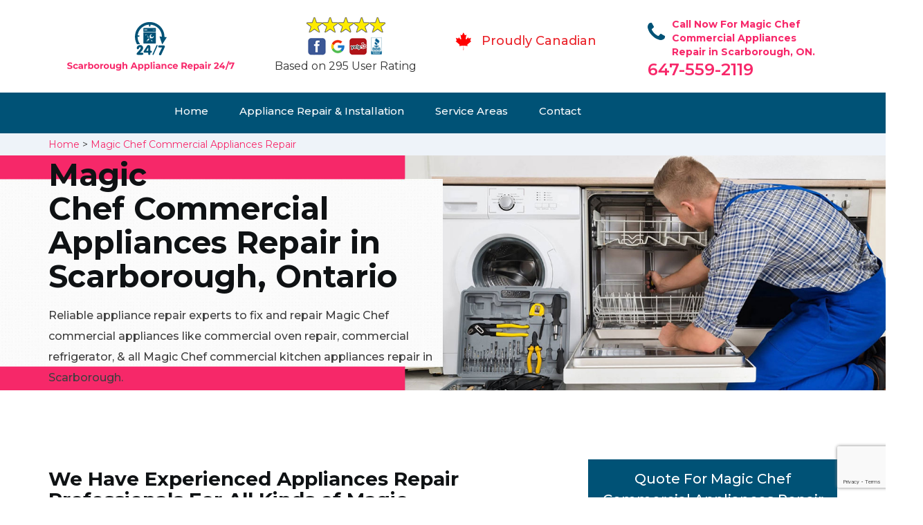

--- FILE ---
content_type: text/html
request_url: https://www.scarboroughappliancerepair247.ca/magic-chef-commercial-appliances-repair/
body_size: 11391
content:
<!DOCTYPE html>
<html lang="en">
<head>
    <meta charset="UTF-8">
    <meta name="viewport" content="width=device-width, initial-scale=1">
    <title>Magic Chef Commercial Appliances Repair Scarborough &#129351; - Fix Appliances Scarborough</title>
    <meta name="description" content="We provide reliable Magic Chef Commercial Appliances Repair in Scarborough. We have &#128383; Magic Chef applicane repair experts for commercial fridge repair, commercial oven repair & Magic Chef commercial dryer repair. We also provide Magic Chef commercial dishwasher repair & microwave repair. Give us a call at &#128383; 647-559-2119." />
    <meta name="keywords" content="Magic Chef commercial appliances repair Scarborough, Magic Chef fix appliances Scarborough, Magic Chef commercial kitchen repair Scarborough" />
    <!--google fonts-->

    <!--favicon-->
    <link rel="icon" href="/assets/images/proudly-canadian.png">
    <!-- Lib & Custom Stylesheet Included -->
    <link rel="stylesheet" href="/assets/css/bootstrap.min.css">
    <link rel="stylesheet" href="/assets/css/font-awesome.min.css">
    <link rel="stylesheet" href="/assets/css/fontello.css">
    <link rel="stylesheet" href="/assets/css/owl-carousel.min.css">
    <link rel="stylesheet" href="/assets/css/magnific.min.css">
    <link rel="stylesheet" href="/assets/css/animate.css">
    <link rel="stylesheet" href="/assets/source/jquery.fancybox.css" media="screen" />
    <link rel="stylesheet" href="/assets/css/style.css">
    <link rel="stylesheet" href="/assets/css/responsive.css">
    <meta name="robots" content="index, follow">
    <meta http-equiv="Content-Type" content="text/html; charset=utf-8">
    <meta name="language" content="English">
    <meta name="revisit-after" content="7 days">
    <meta property="og:title" content="Magic Chef Commercial Appliances Repair Scarborough &#129351; - Fix Appliances Scarborough" />
    <meta property="og:description" content="We provide reliable Magic Chef Commercial Appliances Repair in Scarborough. We have &#128383; Magic Chef applicane repair experts for commercial fridge repair, commercial oven repair & Magic Chef commercial dryer repair. We also provide Magic Chef commercial dishwasher repair & microwave repair. Give us a call at &#128383; 647-559-2119." />
    <meta property="og:image" content="/userfiles/images/appliance-services/commercial-appliance-repair.jpg" />
    <link rel="canonical" href="https://www.scarboroughappliancerepair247.ca/magic-chef-commercial-appliances-repair/" />

</head>
<body>
    
<!--  Clickcease.com tracking-->
<script type='text/javascript'>var script = document.createElement('script');
script.async = true; script.type = 'text/javascript';
var target = 'https://www.clickcease.com/monitor/stat.js';
script.src = target;var elem = document.head;elem.appendChild(script);
</script>
<noscript>
<a href='https://www.clickcease.com' rel='nofollow'><img src='https://monitor.clickcease.com/stats/stats.aspx' alt='ClickCease'/></a>
</noscript>
<!--  Clickcease.com tracking-->


	<!--start header section -->
	<div class="main_menu_area1">
		<div class="container">
			<div class="">
				<div class="header_nav">
					<nav class="navbar navbar-default row">
					    <!-- mobile display -->
					<div class="col-lg-3 col-sm-6">
					    <div class="logo_flex">
					      <!--<button type="button" class="navbar-toggle">-->
					      <!--  <span class="icon-menu">M</span>-->
					      <!--</button>-->
					      <a class="logo" href="/">
							<img src="/assets/images/appliance-repair.png" alt="appliance repair Scarborough" class="w-logo">
					      </a>
					    </div>
					</div>
					    
                    <div class="col-lg-3 col-sm-6">
					        <div class="icons-header text-center imgs">
                               <img src="/assets/images/top-rating-icon.png" alt="best appliance repair experts in Scarborough"><br>
                               <span> Based on 295 User Rating</span>
                            </div>
					    </div>
					    
                    <div class="col-lg-3 col-md-6 col-sm-12 col-xs-12">
                <div class="header-text proud">
                    <div class="header-icon">
                        <img src="/assets/images/proudly-canadian.png" alt="Same Day Appliance Repair Services in Scarborough">
                    </div>
                    <div class="header-info">
                        <span class="proudly-canadian">Proudly Canadian</span>
                    </div>
                </div>
            </div>
					    
					<div class="col-lg-3 hidden-xs hidden-sm">
                        <div class="header-text">
                            <div class="header-icon">
                               <i class="fa fa-phone"></i>
                               <i class="paint-roller"></i>
                            </div>
                            <div class="header-info">
                              <span class="phone">Call Now For Magic Chef Commercial Appliances Repair in Scarborough, ON.</span>
                              <span class="pnumber"><a href="tel:647-559-2119">647-559-2119</a></span>
                            </div>
                        </div>
                    </div>
                    </nav><!--end .navbar-->
				</div><!--end .header_nav-->
			</div><!--end .row-->
			<div class="whatsapp-icon visible-xs">
                <a href="tel:647-559-2119">
                   <img src="/assets/images/phone-icon-mobile.png" alt="whatsapp icon" height="46" width="46">
                </a>
            </div>
		</div>
		<!--end .container-fluid-->
	</div><!--end .main_menu_area-->
	<!--end header section -->
	
	<div class="main_menu_area nav-color" style="padding:0;">
	    <div class="container">
			<div class="row">
				<div class="header_nav">
					<nav class="navbar navbar-default">
					    <!-- mobile display -->
					    <div class="logo_flex logo-d">
					        <div class="visible-xs logo-phone">647-559-2119</div>
					        <button type="button" class="navbar-toggle collapsed" data-toggle="collapse" data-target="#bs-example-navbar-collapse-1" aria-expanded="false">
                              <span class="sr-only">Toggle navigation</span>
                              <span class="icon-bar"></span>
                              <span class="icon-bar"></span>
                              <span class="icon-bar"></span>
                            </button>
					    </div>
					    <div class="navbar_flex responsive_menu">
					    	<div class="navbar-collapse">
						      <ul class="nav navbar-nav">
						        <li>
						        	<a href="/">Home</a>
						        	
						        </li>
						        
						        <li><a href="javascript:void(0);">Appliance Repair & Installation</a> <span
        class="responsive_click_menu fa fa-angle-down"></span>
    <ul class="dropdown-menu s-menu">
        <li>
            <div class="row">
                <div class="col-md-4">
                    <ul>
<li><a href="/magic-chef-stove-repair/">Stove Repair</a></li>
<li><a href="/magic-chef-residential-appliance-repair/">Residential Appliance Repair</a></li>
<li><a href="/magic-chef-range-repair/">Range Repair</a></li>
<li><a href="/magic-chef-washing-machine-repair/">Washing Machine Repair</a></li>
<li><a href="/magic-chef-dryer-repair/">Dryer Repair</a></li>
<li><a href="/magic-chef-kitchen-appliances-repair/">Kitchen Appliances Repair</a></li>
<li><a href="/magic-chef-freezer-repair/">Freezer Repair</a></li>
<li><a href="/magic-chef-oven-elements-replacement/">Oven Elements Replacement</a></li>
<li><a href="/magic-chef-commercial-appliances-repair/">Commercial Appliances Repair</a></li>
<li><a href="/magic-chef-dishwasher-repair/">Dishwasher Repair</a></li>
                    </ul>
                </div>

                <div class="col-md-4">
                    <ul>
<li><a href="/magic-chef-refrigerator-repair/">Refrigerator Repair</a></li>
<li><a href="/magic-chef-microwave-repair/">Microwave Repair</a></li>
<li><a href="/magic-chef-oven-repair/">Oven Repair</a></li>
<li><a href="/magic-chef-gas-stove-repair/">Gas Stove Repair</a></li>
<li><a href="/magic-chef-commercial-appliances-installation/">Commercial Appliances Installation</a></li>
<li><a href="/magic-chef-appliances-installation/">Appliances Installation</a></li>
<li><a href="/magic-chef-microwave-installation/">Microwave Installation</a></li>
<li><a href="/magic-chef-washing-machine-installation/">Washing Machine Installation</a></li>
<li><a href="/magic-chef-gas-stove-installation/">Gas Stove Installation</a></li>
<li><a href="/magic-chef-dishwasher-installation/">Dishwasher Installation</a></li>




                    </ul>
                </div>

                <div class="col-md-4">
                    <ul>
                        <li><a href="/magic-chef-dryer-installation/">Dryer Installation</a></li>                      
                        <li><a href="/magic-chef-refrigerator-installation/">Refrigerator Installation</a></li>
                        <li><a href="/magic-chef-range-installation/">Range Installation</a></li>
                        <li><a href="/magic-chef-freezer-installation/">Freezer Installation</a></li>
<li><a href="/magic-chef-oven-installation/">Oven Installation</a></li>
<li><a href="/magic-chef-oven-element-installation/">Oven Element Installation</a></li>
<li><a href="/magic-chef-stove-installation/">Stove Installation</a></li>
<li><a href="/magic-chef-kitchen-appliance-installation/">Kitchen Appliance Installation</a></li>
<li><a href="/magic-chef-residential-appliance-installation/">Residential Appliance Installation</a></li>
                    </ul>
                </div>
            </div>
        </li>

    </ul>
</li><li><a href="/service-areas/">Service Areas</a></li>
  <li><a href="/contact/">Contact</a></li>
 </ul>
 </div><!-- /.navbar-collapse -->
</div>
 </nav><!--end .navbar-->
	</div><!--end .header_nav-->
	</div><!--end .row-->
	</div>
	</div>

<div class="brd gray_bg">
<div class="container"><a href="/">Home</a>  &gt; <a href="/magic-chef-commercial-appliances-repair/">Magic Chef Commercial Appliances Repair </a></div>
</div>

<section class="banner" style="background: url(/userfiles/images/appliance-services/commercial-appliance-repair.jpg);">
<div class="container">
<div class="row">
<div class="col-lg-6">
<div class="header_slide_text">
<h1>Magic Chef&nbsp;Commercial Appliances Repair in Scarborough, Ontario</h1>
</div>

<div class="banner-text visible-lg">
<p>Reliable appliance repair experts to fix and repair Magic Chef commercial appliances like commercial oven repair, commercial refrigerator, &amp; all Magic Chef commercial kitchen appliances repair in Scarborough.</p>
</div>
</div>
</div>
</div>
</section>

<section class="service_single_area section_padding">
<div class="container">
<div class="row">
<div class="col-md-8">
<h2 class="service_single_left">We Have Experienced Appliances Repair Professionals For All Kinds of Magic Chef&nbsp;Commercial Appliances Repair Services. Our Experts Are Available For Magic Chef&nbsp;Commercial Gas Oven Repair, Magic Chef&nbsp;Refrigerator Repair, Magic Chef&nbsp;Washing Machine Repair in Scarborough.</h2>

<p class="service_single_left">Scarborough Appliance Repair 24/7 is Scarborough's leading Magic Chef&nbsp;commercial appliances repair service. Scarborough Appliance Repair 24/7 offers speedy, expert restaurant Magic Chef&nbsp;<strong>Appliance&nbsp;Repair And Maintenance Service</strong> that fits your schedule. We go above and beyond to ensure that our clients' needs are met and fast. The experienced technicians at Scarborough Appliance Repair 24/7 offer commercial repair services for Magic Chef&nbsp;commercial appliances across Scarborough, Ontario. As a restaurant manager or a business owner, you know the importance of keeping <strong>Magic Chef</strong>&nbsp;<strong>Commercial Appliances</strong> in good working condition and the impact it has on running a smooth kitchen service. At Scarborough Appliance Repair 24/7 we have made it easier to get your Magic Chef&nbsp;commercial appliances fixed without the stress and hassle.</p>

<p><img src="https://www.scarboroughappliancerepair247.ca/imggen/commercial-appliances-repair.webp" alt="Commercial Appliances Repair " /></p>

<h3 class="service_single_left"><strong>Scarborough Magic Chef Commercial Dishwasher Repair</strong></h3>

<p class="service_single_left">You probably use your Magic Chef&nbsp;commercial dishwasher every single day to clean your kitchen's tools, utensils, and cookware. Sanitization is a huge priority for any restaurant owner. In Scarborough, Ontario if your <strong>Magic Chef</strong>&nbsp;<strong>Dishwasher Stops Working</strong>, your kitchen grinds to a halt. At Scarborough Appliance Repair 24/7 we know that your ability to keep your kitchen and restaurant clean is a huge part of your success. That's why we work so hard to provide quality Magic Chef<strong>&nbsp;</strong>commercial dishwasher repair in Scarborough.&nbsp; Our commercial dishwasher repair technicians are factory trained and will work with you to make sure that your dishwasher equipment is safely operating in a timely manner.</p>

<h3 class="service_single_left"><strong>Magic Chef Commercial Refrigerator &amp; Fridge Repair in&nbsp;Scarborough</strong></h3>

<p class="service_single_left">When a problem crops up with your commercial refrigerator or fridge, don't delay for Magic Chef&nbsp;commercial refrigerator repair. The sooner you give us a call, the sooner we can whip your Magic Chef&nbsp;refrigerator back into shape.&nbsp;If your Magic Chef&nbsp;refrigerator is having trouble maintaining its temperature, the thermostat, door gasket, or a blocked drain could all be to blame. Ask our experts for <strong><a href="/magic-chef-refrigerator-installation/">Magic Chef Commercial Refrigerator Installation</a></strong>, troubleshooting and repair in Scarborough, Ontario. Our knowledgeable and friendly technicians are committed to doing what it takes to keep your Magic Chef&nbsp;refrigeration equipment up and running at peak efficiency. Scarborough Appliance Repair 24/7's decades of experience working with restaurants and other commercial food businesses also enables us to be more than just a number to call at <strong>647-559-2119</strong> when you need something fixed.</p>

<p><img alt="Magic Chef Commercial Refrigerator and Fridge Repair in Scarborough" src="/userfiles/images/commercial-refrigerator-fridge-repair.jpg" /></p>

<h3 class="service_single_left"><strong>Scarborough Magic Chef Commercial Oven Repair</strong></h3>

<p class="service_single_left">Magic Chef&nbsp;commercial ovens, stoves, and ranges are the most widely used appliance in the foodservice industry. Keeping them in good working condition is essential to the success of your business, as well as to the health, safety, and happiness of your customers. By starting a preventative maintenance schedule for your commercial ovens or range, and getting repairs at the first sign of a problem, you can spare yourself the hassle of unnecessary repairs or premature repair. For commercial <strong><a href="/magic-chef-oven-repair/">Magic Chef Oven Repair Service</a></strong>, Scarborough Appliance Repair 24/7 has got you covered. We act as a trusted partner that understands your business, helping you to <strong>Repair Magic Chef&nbsp;Commercial Oven</strong>&nbsp;across Scarborough, Ontario.</p>

<h2 class="service_single_left"><strong>Our Magic Chef Commercial Appliances Repair Services in Scarborough</strong></h2>

<p class="service_single_left">At Scarborough Appliance Repair 24/7 we offer Magic Chef&nbsp;commercial appliances repair services in Scarborough, Ontario:</p>

<ul>
	<li class="service_single_left"><strong>Scarborough Magic Chef&nbsp;Commercial Fryer Repair</strong></li>
	<li class="service_single_left"><strong>Magic Chef&nbsp;Commercial Ice Maker Repair in Scarborough </strong></li>
	<li class="service_single_left"><strong>Scarborough Magic Chef&nbsp;Commercial Dryer Repair</strong></li>
</ul>

<p class="service_single_left">If you are looking for commercial appliance repair services in Scarborough you can contact us Scarborough Appliance Repair 24/7 we are the <strong>Leading Commercial Appliances Repair</strong> and replacement company across Scarborough. Our clients are always satisfied with the quality of our work and we deliver this extraordinary performance at cheap rates.</p>

<p><img alt="Magic Chef Commercial Fryer Repair in Scarborough" src="/userfiles/images/commercial-fryer-repair.jpg" /></p>

<h3 class="service_single_left"><strong>Scarborough&nbsp;Magic Chef Commercial Fryer Repair</strong></h3>

<p class="service_single_left">If your Magic Chef&nbsp;commercial fryer is showing any sign of malfunctioning, it's time you contact us at <strong>647-559-2119</strong> as the best team of trained technicians know how to repair every part of the Magic Chef&nbsp;commercial fryer within your budget. Feel free to contact us to book an appointment for your Magic Chef&nbsp;commercial fryer repair. Our company Scarborough Appliance Repair 24/7 offers the best<strong> Magic Chef&nbsp;Commercial Fryer Repair Services</strong> for our clients across Scarborough.</p>

<h3 class="service_single_left"><strong>Magic Chef Commercial Ice Maker Repair in&nbsp;Scarborough</strong></h3>

<p class="service_single_left">The commercial ice maker is important for your business. In Scarborough, Ontario if your <strong>Magic Chef&nbsp;Commercial Ice Maker</strong> is not working properly, it may cause a great loss to your business. To save yourself from any loss because of a commercial ice maker, contact our professionals at <strong>Scarborough Appliance Repair 24/7</strong>. We work 24/7 for our customers and also work on an emergency basis.</p>

<p><img alt="Magic Chef Commercial Ice Maker Repair Scarborough " src="/userfiles/images/commercial-ice-maker-repair.jpg" /></p>

<h3 class="service_single_left"><strong>Scarborough Magic Chef Commercial Dryer Repair</strong></h3>

<p class="service_single_left">Repairing a Magic Chef&nbsp;commercial dryer is not an easy job for a layman, as it demands expertise and professional skills. At Scarborough Appliance Repair 24/7 we offer <strong>Magic Chef&nbsp;Commercial Dryer Repair Services</strong> for the residents of Scarborough, Ontario. We never compromise over quality. We are always on time and offer services with full efficiency. We know about all&nbsp;<strong>Magic Chef</strong>&nbsp;<strong>Commercial Dryer Technical Issues</strong> and we know the solution to these problems as well.</p>
<!--end .service_single_left--></div>
<!--end .col-md-8-->

<div class="col-md-4"><div class="service_single_right">
<div class="text-country">
<h4>Quote For Magic Chef Commercial Appliances Repair in Scarborough, ON</h4>
</div>

<div class="services_support contactform mb_30">
<div class="expMessage">&nbsp;</div>

<form action="#" id="contactUs" method="post" wtx-context="7A5386DD-3FC4-4637-88BD-B9269116F4DD">
<div class="form-group"><input class="form-control required" id="name" name="formInput[name]" placeholder="Name *" required="" type="text" wtx-context="7FE2C3A7-070A-4DAE-89FC-BA1DDB6E2E69" /></div>

<div class="form-group"><input aria-invalid="false" class="form-control required valid" id="inputPhoneL" name="formInput[phone]" placeholder="Phone *" required="" type="text" wtx-context="4E371A3B-5E9B-4469-87DA-49146B91BE8C" /></div>

<div class="form-group"><input class="form-control" id="email" name="formInput[email]" placeholder="Email *" required="" type="email" wtx-context="866814F0-45A6-4489-8B57-834BADA9417A" /></div>

<div class="form-group"><textarea class="form-control" cols="30" id="" name="formInput[message]" placeholder="Messsage" rows="3"></textarea></div>

<div class="g-recaptcha" data-callback="setResponse" data-sitekey="6LdkRtAaAAAAAM2Cscgr1YzjKH5ba3YDAZ9c3kj5" data-size="invisible">&nbsp;</div>
<input id="captcha-response" name="captcha-response" type="hidden" wtx-context="60F83A4D-1A26-4071-8F7C-BD9F457B3D2F" />
<div class="text-center"><button class="btn btn-red" type="submit">Submit Now</button></div>
<input name="action" type="hidden" value="submitform" wtx-context="E32EBDAB-BD0B-44AC-8DA7-0FE653D2228E" />&nbsp;</form>
</div>

<div class="text-country">
<h4>Scarborough Location</h4>
</div>

<div class="services_support locationmap mb_30"><iframe src="https://www.google.com/maps/embed?pb=!1m18!1m12!1m3!1d184412.9698845725!2d-79.36881897290095!3d43.76346176902176!2m3!1f0!2f0!3f0!3m2!1i1024!2i768!4f13.1!3m3!1m2!1s0x89d4d05e9e66b609%3A0xf06e63ce2447807b!2sScarborough%2C%20Toronto%2C%20ON%2C%20Canada!5e0!3m2!1sen!2s!4v1620690905187!5m2!1sen!2s" width="100%" height="450" style="border:0;" allowfullscreen="" loading="lazy"></iframe></div>

<div class="text-country">
<h4>Scarborough Information</h4>
</div>

<div class="services_support mb_30">
<div class="city-img"><img alt="Scarborough" src="https://images0.westend61.de/0001496512pw/view-of-south-bay-and-scarborough-at-dusk-scarborough-north-yorkshire-yorkshire-england-united-kingdom-europe-RHPLF18514.jpg" width="100%" /></div>

<p>Scarborough is a resort town on England's North Sea coast. Its 2 bays with sandy beaches are split by a headland bearing the 12th-century Scarborough Castle. The Victorian Central Tramway funicular train links the town centre with South Bay and its harbour. The Rotunda Museum explores local coastal geology. Scarborough SEA LIFE Sanctuary's marine displays and the Peasholm Park Japanese gardens are behind North Bay.</p>
</div>
</div>
 <!--end .col-md-4--></div>
</div>
</div>
</section>
<section class="testimonial_area section_padding gray_bg">
<div class="container">
<div class="row">
<div class="col-md-12">
<div class="hero-section-title text-center">
<h2>Praise From Our Happy Clients About Our<br />
Magic Chef Commercial Appliances Repair in Scarborough, ON</h2>
</div>
<!--end .hero-section-title--></div>
<!--end .col-md-12-->

<div class="col-md-8 col-md-offset-2"><!--end .testimonial_image-->
<div class="testimonial_slider owl-carousel text-center">
<div class="testimonial_details">
<p>Thanks Scarborough Appliance Repair 24/7! I called Scarborough Appliance Repair 24/7 at 11 AM one day and they were at my house by 02:00-noon the same day. Scarborough Appliance Repair 24/7 team was friendly, punctual, and courteous. They fixed the dishwasher too! He found a piece of glass lodged in our dishwasher water pump and removed it. We were so thankful to have the dishwasher fixed so that we could do our dishes. Thanks again.</p>
<span class="rating"><i class="fa fa-star"></i> <i class="fa fa-star"></i> <i class="fa fa-star"></i> <i class="fa fa-star"></i> <i class="fa fa-star-half-o"></i></span>

<h3>Smith Jordan</h3>
</div>

<div class="testimonial_details">
<p>Great outfit. The technician from Scarborough Appliance Repair 24/7 came during the time window, did what needed to be done quickly, and even gave me a small discount. We chatted the entire time and it was a pleasure doing business with Scarborough Appliance Repair 24/7.</p>
<span class="rating"><i class="fa fa-star"></i> <i class="fa fa-star"></i> <i class="fa fa-star"></i> <i class="fa fa-star"></i> <i class="fa fa-star-half-o"></i></span>

<h3>Alex Stoke</h3>
</div>
<!--end Â .testimonial_details-->

<div class="testimonial_details">
<p>Very easy to schedule an appointment with Scarborough Appliance Repair 24/7 - they even had same-day appointments available for appliance&nbsp;repairs. Their tech came within his 2 hours and called to give me a heads up. He was friendly, knowledgeable, and clearly explained what the problem was with my dishwasher and how he'd fix it, and the dishwasher has been running fine since.</p>
<span class="rating"><i class="fa fa-star"></i> <i class="fa fa-star"></i> <i class="fa fa-star"></i> <i class="fa fa-star"></i> <i class="fa fa-star"></i></span>

<h3>John</h3>
</div>
<!--end .testimonial_details--></div>
<!--end .testimonial_slider--></div>
<!--end .col-md-8--></div>
<!--end .row--></div>
<!--end .container--></section>


<section class="slider_service_area text-center" style="padding: 70px 0;">
<div class="container">
<div class="row">
<div class="col-md-12">
<div class="hero-section-title"><i class="icon-snowflake"></i>
<h4 class="brands_slider">Appliance Brands We Repair in Scarborough</h4>
</div>
<!--end .hero-section-title--></div>
<!--end .col-md-12--></div>
<!--end .row-->

<div class="row">
<div class="col-md-2">
<div class="slider_service_box">
<div class="brand_img"><a href="/hobart-commercial-appliances-repair/"><img alt="hobart appliance repair" src="/assets/images/logos/hobart.png" /> </a></div>
</div>
</div>

<div class="col-md-2">
<div class="slider_service_box">
<div class="brand_img"><a href="/hotpoint-commercial-appliances-repair/"><img alt="hotpoint appliance repair" src="/assets/images/logos/Hotpoint.png" /> </a></div>
</div>
</div>

<div class="col-md-2">
<div class="slider_service_box">
<div class="brand_img"><a href="/ikea-commercial-appliances-repair/"><img alt="ikea appliance repair" src="/assets/images/logos/ikea.png" /> </a></div>
</div>
</div>

<div class="col-md-2">
<div class="slider_service_box">
<div class="brand_img"><a href="/inglis-commercial-appliances-repair/"><img alt="inglis appliance repair" src="/assets/images/logos/inglis.png" /> </a></div>
</div>
</div>

<div class="col-md-2">
<div class="slider_service_box">
<div class="brand_img"><a href="/jennair-commercial-appliances-repair/"><img alt="jennair appliance repair" src="/assets/images/logos/jennair.png" /> </a></div>
</div>
</div>

<div class="col-md-2">
<div class="slider_service_box">
<div class="brand_img"><a href="/kelvinator-commercial-appliances-repair/"><img alt="kelvinator appliance repair" src="/assets/images/logos/Kelvinator.png" /> </a></div>
</div>
</div>

<div class="col-md-2">
<div class="slider_service_box">
<div class="brand_img"><a href="/kenmore-commercial-appliances-repair/"><img alt="kenmore appliance repair" src="/assets/images/logos/kenmore.png" /> </a></div>
</div>
</div>

<div class="col-md-2">
<div class="slider_service_box">
<div class="brand_img"><a href="/kitchen-aid-commercial-appliances-repair/"><img alt="kitchenaid appliance repair" src="/assets/images/logos/KitchenAid.png" /> </a></div>
</div>
</div>

<div class="col-md-2">
<div class="slider_service_box">
<div class="brand_img"><a href="/lg-commercial-appliances-repair/"><img alt="LG appliance repair" src="/assets/images/logos/LG.png" /> </a></div>
</div>
</div>

<div class="col-md-2">
<div class="slider_service_box">
<div class="brand_img"><a href="/liebherr-commercial-appliances-repair/"><img alt="liebherr appliance repair" src="/assets/images/logos/Liebherr.png" /> </a></div>
</div>
</div>

<div class="col-md-2">
<div class="slider_service_box">
<div class="brand_img"><a href="/magic-chef-commercial-appliances-repair/"><img alt="magic chef appliance repair" src="/assets/images/logos/magic-chef.png" /> </a></div>
</div>
</div>

<div class="col-md-2">
<div class="slider_service_box">
<div class="brand_img"><a href="/marvel-commercial-appliances-repair/"><img alt="marvel appliance repair" src="/assets/images/logos/marvel.png" /> </a></div>
</div>
</div>

<div class="col-md-2">
<div class="slider_service_box">
<div class="brand_img"><a href="/maytag-commercial-appliances-repair/"><img alt="maytag appliance repair" src="/assets/images/logos/maytag.png" /> </a></div>
</div>
</div>

<div class="col-md-2">
<div class="slider_service_box">
<div class="brand_img"><a href="/miele-commercial-appliances-repair/"><img alt="miele appliance repair" src="/assets/images/logos/miele.png" /> </a></div>
</div>
</div>

<div class="col-md-2">
<div class="slider_service_box">
<div class="brand_img"><a href="/moffat-commercial-appliances-repair/"><img alt="moffat appliance repair" src="/assets/images/logos/moffat.png" /> </a></div>
</div>
</div>

<div class="col-md-2">
<div class="slider_service_box">
<div class="brand_img"><a href="/panasonic-commercial-appliances-repair/"><img alt="panasonic appliance repair" src="/assets/images/logos/panasonic.png" /> </a></div>
</div>
</div>

<div class="col-md-2">
<div class="slider_service_box">
<div class="brand_img"><a href="/roper-commercial-appliances-repair/"><img alt="roper appliance repair" src="/assets/images/logos/roper.png" /> </a></div>
</div>
</div>

<div class="col-md-2">
<div class="slider_service_box">
<div class="brand_img"><a href="/samsung-commercial-appliances-repair/"><img alt="samsung appliance repair" src="/assets/images/logos/Samsung.png" /> </a></div>
</div>
</div>

<div class="col-md-2">
<div class="slider_service_box">
<div class="brand_img"><a href="/sharp-commercial-appliances-repair/"><img alt="sharp appliance repair" src="/assets/images/logos/sharp.png" /> </a></div>
</div>
</div>

<div class="col-md-2">
<div class="slider_service_box">
<div class="brand_img"><a href="/signature-commercial-appliances-repair/"><img alt="signature appliance repair" src="/assets/images/logos/signature.png" /> </a></div>
</div>
</div>

<div class="col-md-2">
<div class="slider_service_box">
<div class="brand_img"><a href="/smeg-commercial-appliances-repair/"><img alt="smeg appliance repairs" src="/assets/images/logos/smeg.png" /> </a></div>
</div>
</div>

<div class="col-md-2">
<div class="slider_service_box">
<div class="brand_img"><a href="/speed-queen-commercial-appliances-repair/"><img alt="speed queen appliance repair" src="/assets/images/logos/speed-queen.png" /> </a></div>
</div>
</div>

<div class="col-md-2">
<div class="slider_service_box">
<div class="brand_img"><a href="/sub-zero-commercial-appliances-repair/"><img alt="sub zero appliance repairs" src="/assets/images/logos/sub-zero.png" /> </a></div>
</div>
</div>

<div class="col-md-2">
<div class="slider_service_box">
<div class="brand_img"><a href="/summit-commercial-appliances-repair/"><img alt="summit appliance repair" src="/assets/images/logos/summit.png" /> </a></div>
</div>
</div>

<div class="col-md-2">
<div class="slider_service_box">
<div class="brand_img"><a href="/tappan-commercial-appliances-repair/"><img alt="tappan appliance repair" src="/assets/images/logos/tappan.png" /> </a></div>
</div>
</div>

<div class="col-md-2">
<div class="slider_service_box">
<div class="brand_img"><a href="/thermador-commercial-appliances-repair/"><img alt="thermador appliance repair" src="/assets/images/logos/thermador.png" /> </a></div>
</div>
</div>

<div class="col-md-2">
<div class="slider_service_box">
<div class="brand_img"><a href="/turbofan-commercial-appliances-repair/"><img alt="turbofan appliance repair" src="/assets/images/logos/turbofan.png" /> </a></div>
</div>
</div>

<div class="col-md-2">
<div class="slider_service_box">
<div class="brand_img"><a href="/vent-a-hood-commercial-appliances-repair/"><img alt="vent a hood appliance repair" src="/assets/images/logos/vent-a-hood.png" /> </a></div>
</div>
</div>

<div class="col-md-2">
<div class="slider_service_box">
<div class="brand_img"><a href="/viking-commercial-appliances-repair/"><img alt="viking appliance repair" src="/assets/images/logos/viking.png" /> </a></div>
</div>
</div>

<div class="col-md-2">
<div class="slider_service_box">
<div class="brand_img"><a href="/voltas-commercial-appliances-repair/"><img alt="voltas appliance repair" src="/assets/images/logos/voltas.png" /> </a></div>
</div>
</div>

<div class="col-md-2">
<div class="slider_service_box">
<div class="brand_img"><a href="/westinghouse-commercial-appliances-repair/"><img alt="westinghouse appliance repair" src="/assets/images/logos/Westinghouse.png" /> </a></div>
</div>
</div>

<div class="col-md-2">
<div class="slider_service_box">
<div class="brand_img"><a href="/whirlpool-commercial-appliances-repair/"><img alt="whirlpool appliance repair" src="/assets/images/logos/Whirlpool.png" /> </a></div>
</div>
</div>

<div class="col-md-2">
<div class="slider_service_box">
<div class="brand_img"><a href="/wolf-commercial-appliances-repair/"><img alt="wolf appliance repair" src="/assets/images/logos/wolf.png" /> </a></div>
</div>
</div>

<div class="col-md-2">
<div class="slider_service_box">
<div class="brand_img"><a href="/zephyr-commercial-appliances-repair/"><img alt="zephyr appliance repair" src="/assets/images/logos/Zephyr.png" /> </a></div>
</div>
</div>

<div class="col-md-2">
<div class="slider_service_box">
<div class="brand-img"><a href="/admiral-commercial-appliances-repair/"><img alt="admiral appliance repair" src="/assets/images/logos/admiral.png" /> </a></div>
</div>
</div>

<div class="col-md-2">
<div class="slider_service_box">
<div class="brand_img"><a href="/aeg-commercial-appliances-repair/"><img alt="aeg appliance repair" src="/assets/images/logos/AEG.png" /> </a></div>
</div>
</div>

<div class="col-md-2">
<div class="slider_service_box">
<div class="brand_img"><a href="/aga-commercial-appliances-repair/"><img alt="aga appliance repair" src="/assets/images/logos/AGA.png" /> </a></div>
</div>
</div>

<div class="col-md-2">
<div class="slider_service_box">
<div class="brand_img"><a href="/amana-commercial-appliances-repair/"><img alt="amana appliance repair" src="/assets/images/logos/amana.png" /> </a></div>
</div>
</div>

<div class="col-md-2">
<div class="slider_service_box">
<div class="brand_img"><a href="/amica-commercial-appliances-repair/"><img alt="amica appliance repair" src="/assets/images/logos/amica.png" /> </a></div>
</div>
</div>

<div class="col-md-2">
<div class="slider_service_box">
<div class="brand_img"><a href="/anova-commercial-appliances-repair/"><img alt="anova appliance repair" src="/assets/images/logos/Anova.png" /> </a></div>
</div>
</div>

<div class="col-md-2">
<div class="slider_service_box">
<div class="brand_img"><a href="/ariston-commercial-appliances-repair/"><img alt="ariston appliance repair" src="/assets/images/logos/ariston.png" /> </a></div>
</div>
</div>

<div class="col-md-2">
<div class="slider_service_box">
<div class="brand_img"><a href="/asko-commercial-appliances-repair/"><img alt="asko appliance repair" src="/assets/images/logos/asko.png" /> </a></div>
</div>
</div>

<div class="col-md-2">
<div class="slider_service_box">
<div class="brand_img"><a href="/avantgarde-commercial-appliances-repair/"><img alt="avantgarde appliance repair" src="/assets/images/logos/avantgarde.png" /> </a></div>
</div>
</div>

<div class="col-md-2">
<div class="slider_service_box">
<div class="brand_img"><a href="/avanti-commercial-appliances-repair/"><img alt="avanti appliance repair" src="/assets/images/logos/avanti.png" /> </a></div>
</div>
</div>

<div class="col-md-2">
<div class="slider_service_box">
<div class="brand_img"><a href="/bauknecht-commercial-appliances-repair/"><img alt="bauknecht appliance repair" src="/assets/images/logos/bauknecht.png" /> </a></div>
</div>
</div>

<div class="col-md-2">
<div class="slider_service_box">
<div class="brand_img"><a href="/beaumark-commercial-appliances-repair/"><img alt="beaumark appliance repair" src="/assets/images/logos/beaumark.png" /> </a></div>
</div>
</div>

<div class="col-md-2">
<div class="slider_service_box">
<div class="brand_img"><a href="/beko-commercial-appliances-repair/"><img alt="beko appliance repair" src="/assets/images/logos/beko.png" /> </a></div>
</div>
</div>

<div class="col-md-2">
<div class="slider_service_box">
<div class="brand_img"><a href="/bertazzoni-commercial-appliances-repair/"><img alt="bertazzoni appliance repair" src="/assets/images/logos/bertazzoni.png" /> </a></div>
</div>
</div>

<div class="col-md-2">
<div class="slider_service_box">
<div class="brand_img"><a href="/blomberg-commercial-appliances-repair/"><img alt="blomberg appliance repair" src="/assets/images/logos/Blomberg.png" /> </a></div>
</div>
</div>

<div class="col-md-2">
<div class="slider_service_box">
<div class="brand_img"><a href="/blue-seal-commercial-appliances-repair/"><img alt="blue seal appliance repair" src="/assets/images/logos/blue-seal.png" /> </a></div>
</div>
</div>

<div class="col-md-2">
<div class="slider_service_box">
<div class="brand_img"><a href="/blue-star-commercial-appliances-repair/"><img alt="blue star appliance repair" src="/assets/images/logos/blue-star.png" /> </a></div>
</div>
</div>

<div class="col-md-2">
<div class="slider_service_box">
<div class="brand_img"><a href="/bosch-commercial-appliances-repair/"><img alt="bosch appliance repair" src="/assets/images/logos/bosch.png" /> </a></div>
</div>
</div>

<div class="col-md-2">
<div class="slider_service_box">
<div class="brand_img"><a href="/brada-commercial-appliances-repair/"><img alt="brada appliance repair" src="/assets/images/logos/brada.png" /> </a></div>
</div>
</div>

<div class="col-md-2">
<div class="slider_service_box">
<div class="brand_img"><a href="/cafe-commercial-appliances-repair/"><img alt="cafe appliance repair" src="/assets/images/logos/cafe.png" /> </a></div>
</div>
</div>

<div class="col-md-2">
<div class="slider_service_box">
<div class="brand_img"><a href="/cove-commercial-appliances-repair/"><img alt="cove appliance repair" src="/assets/images/logos/Cove.png" /> </a></div>
</div>
</div>

<div class="col-md-2">
<div class="slider_service_box">
<div class="brand_img"><a href="/dacor-commercial-appliances-repair/"><img alt="dacor appliance repair" src="/assets/images/logos/dacor.png" /> </a></div>
</div>
</div>

<div class="col-md-2">
<div class="slider_service_box">
<div class="brand_img"><a href="/danby-commercial-appliances-repair/"><img alt="danby appliance repair" src="/assets/images/logos/danby.png" /> </a></div>
</div>
</div>

<div class="col-md-2">
<div class="slider_service_box">
<div class="brand_img"><a href="/electrolux-commercial-appliances-repair/"><img alt="electrolux appliance repair" src="/assets/images/logos/electrolux.png" /> </a></div>
</div>
</div>

<div class="col-md-2">
<div class="slider_service_box">
<div class="brand_img"><a href="/faber-commercial-appliances-repair/"><img alt="faber appliance repair" src="/assets/images/logos/faber.png" /> </a></div>
</div>
</div>

<div class="col-md-2">
<div class="slider_service_box">
<div class="brand_img"><a href="/falmec-commercial-appliances-repair/"><img alt="falmec appliance repair" src="/assets/images/logos/falmec.png" /> </a></div>
</div>
</div>

<div class="col-md-2">
<div class="slider_service_box">
<div class="brand_img"><a href="/fhiaba-commercial-appliances-repair/"><img alt="fhiaba appliance repair" src="/assets/images/logos/Fhiaba.png" /> </a></div>
</div>
</div>

<div class="col-md-2">
<div class="slider_service_box">
<div class="brand_img"><a href="/fisher-paykel-commercial-appliances-repair/"><img alt="fisher paykel appliance repair" src="/assets/images/logos/Fisher-&amp;-Paykel.png" /> </a></div>
</div>
</div>

<div class="col-md-2">
<div class="slider_service_box">
<div class="brand_img"><a href="/frigidaire-commercial-appliances-repair/"><img alt="frigidaire appliance repair" src="/assets/images/logos/Frigidaire.png" /> </a></div>
</div>
</div>

<div class="col-md-2">
<div class="slider_service_box">
<div class="brand_img"><a href="/fulgor-commercial-appliances-repair/"><img alt="fulgor appliance repair" src="/assets/images/logos/Fulgor.png" /> </a></div>
</div>
</div>

<div class="col-md-2">
<div class="slider_service_box">
<div class="brand_img"><a href="/gaggenau-commercial-appliances-repair/"><img alt="gaggenau appliance repair" src="/assets/images/logos/gaggenau.png" /> </a></div>
</div>
</div>

<div class="col-md-2">
<div class="slider_service_box">
<div class="brand_img"><a href="/ge-commercial-appliances-repair/"><img alt="ge appliance repair" src="/assets/images/logos/GE-(General-Electric).png" /> </a></div>
</div>
</div>

<div class="col-md-2">
<div class="slider_service_box">
<div class="brand_img"><a href="/haier-commercial-appliances-repair/"><img alt="haier appliance repair" src="/assets/images/logos/haier.png" /> </a></div>
</div>
</div>

<div class="col-md-2">
<div class="slider_service_box">
<div class="brand_img"><a href="/hisense-commercial-appliances-repair/"><img alt="hisense appliance repair" src="/assets/images/logos/hisense.png" /> </a></div>
</div>
</div>
</div>
<!--end .row--></div>
<!--end .container--></section>

<section class="padding-50px-tb bg-white ul-manage clients-section2 xs-padding-top-60px border-none" id="clients-section2">
<div class="container">
<div class="row">
<h2><strong>We serve the following locations around Scarborough </strong></h2>

<div class="col-sm-12">
<ul class="ul3">
	<li><a href="/agincourt/commercial-appliances-repair-agincourt-on/">Agincourt</a></li>
	<li><a href="/armadale/commercial-appliances-repair-armadale-on/">Armadale</a></li>
	<li><a href="/bendale/commercial-appliances-repair-bendale-on/">Bendale</a></li>
	<li><a href="/cedarbrae/commercial-appliances-repair-cedarbrae-on/">Cedarbrae</a></li>
	<li><a href="/birch-cliff/commercial-appliances-repair-birch-cliff-on/">Birch Cliff</a></li>
	<li><a href="/birch-cliff-heights/commercial-appliances-repair-birch-cliff-heights-on/">Birch Cliff Heights</a></li>
	<li><a href="/browns-corners/commercial-appliances-repair-browns-corners-on/">Browns Corners</a></li>
	<li><a href="/clairlea/commercial-appliances-repair-clairlea-on/">Clairlea</a></li>
	<li><a href="/cliffside/commercial-appliances-repair-cliffside-on/">Cliffside</a></li>
	<li><a href="/cliffcrest/commercial-appliances-repair-cliffcrest-on/">Cliffcrest</a></li>
	<li><a href="/dorset-park/commercial-appliances-repair-dorset-park-on/">Dorset Park</a></li>
	<li><a href="/eglinton-east/commercial-appliances-repair-eglinton-east-on/">Eglinton East</a></li>
	<li><a href="/golden-mile/commercial-appliances-repair-golden-mile-on/">Golden Mile</a></li>
	<li><a href="/guildwood/commercial-appliances-repair-guildwood-on/">Guildwood</a></li>
	<li><a href="/highland-creek/commercial-appliances-repair-highland-creek-on/">Highland Creek</a></li>
	<li><a href="/ionview/commercial-appliances-repair-ionview-on/">Ionview</a></li>
	<li><a href="/amoreaux/commercial-appliances-repair-amoreaux-on/">Amoreaux</a></li>
	<li><a href="/malvern/commercial-appliances-repair-malvern-on/">Malvern</a></li>
	<li><a href="/maryvale/commercial-appliances-repair-maryvale-on/">Maryvale</a></li>
	<li><a href="/milliken/commercial-appliances-repair-milliken-on/">Milliken</a></li>
	<li><a href="/morningside/commercial-appliances-repair-morningside-on/">Morningside</a></li>
	<li><a href="/oakridge/commercial-appliances-repair-oakridge-on/">Oakridge</a></li>
	<li><a href="/port-union/commercial-appliances-repair-port-union-on/">Port Union</a></li>
	<li><a href="/rouge/commercial-appliances-repair-rouge-on/">Rouge</a></li>
	<li><a href="/scarborough-city-centre/commercial-appliances-repair-scarborough-city-centre-on/">Scarborough City Centre</a></li>
	<li><a href="/scarborough-junction/commercial-appliances-repair-scarborough-junction-on/">Scarborough Junction</a></li>
	<li><a href="/scarborough-village/commercial-appliances-repair-scarborough-village-on/">Scarborough Village</a></li>
	<li><a href="/steeles/commercial-appliances-repair-steeles-on/">Steeles</a></li>
	<li><a href="/tam-oshanter/commercial-appliances-repair-tam-oshanter-on/">Tam OShanter</a></li>
	<li><a href="/sullivan/commercial-appliances-repair-sullivan-on/">Sullivan</a></li>
	<li><a href="/west-hill/commercial-appliances-repair-west-hill-on/">West Hill</a></li>
	<li><a href="/west-rouge/commercial-appliances-repair-west-rouge-on/">West Rouge</a></li>
	<li><a href="/wexford/commercial-appliances-repair-wexford-on/">Wexford</a></li>
	<li><a href="/woburn/commercial-appliances-repair-woburn-on/">Woburn</a></li>
</ul>
</div>
</div>
</div>
</section>



                  


	<!--start footer section -->
    <footer class="footer_section">
        <div class="container">
            <div class="row">
                <div class="col-md-3 col-sm-6">
                    <div class="footer_box">
                        <h2 style="color:#fff;margin-bottom:20px;">About Scarborough Appliance Repair 24/7</h2>
                        <p>Scarborough Appliance Repair 24/7 has set out to deliver the best and professional appliance repair services in Scarborough. Our skilled professionals will keep your appliances running efficiently through years of experience.</p>
                    </div><!--end .footer_box-->
                    
                </div><!--end .col-md-3-->
                <div class="col-md-6 col-sm-6">
                    <div class="footer_box service row">
                        <h2 style="color:#fff;margin-bottom:20px; padding-left: 12px;">Quick Links</h2>
                        <ul class="col-md-6">
                            <li><a href="/magic-chef-commercial-appliances-repair/">Commercial Appliances Repair</a></li>
							<li><a href="/magic-chef-gas-stove-repair/">Gas Stove Repair</a></li>
							<li><a href="/magic-chef-kitchen-appliances-repair/">Kitchen Appliances Repair</a></li>
							<li><a href="/magic-chef-oven-elements-replacement/">Oven Elements Replacement</a></li>
							<li><a href="/magic-chef-washing-machine-repair/">Washing Machine Repair</a></li>
                        </ul>
                        <ul class="col-md-6">
                            <li><a href="/magic-chef-dryer-installation/">Dryer Installation</a></li>
						
							<li><a href="/magic-chef-microwave-installation/">Microwave Installation</a></li>
							<li><a href="/magic-chef-refrigerator-installation/">Refrigerator Installation</a></li>
							<li><a href="/magic-chef-stove-installation/">Stove Installation</a></li>
							<li><a href="/privacy-policy/">Privacy Policy</a></li>
                        </ul>
                        
                        
                    </div><!--end .footer_box-->
                </div><!--end .col-md-3-->
                <div class="col-md-3 col-sm-6">
                    <div class="footer_box">
                        <h3 style="color:#fff; margin-bottom:20px;">Contact Information</h3>
                        <span class="support_email"><i class="fa fa-envelope"></i> <a href="mailto:info@scarboroughappliancerepair247.ca">Email Us</a></span>
                        <span class="support_num"><i class="fa fa-phone-square"></i> <a href="tel:647-559-2119">647-559-2119</a></span>
                    </div>

                    <!--end .footer_box-->
                </div><!--end .col-md-3-->
                
            </div><!--end .row-->
        </div><!--end .container-->

        <!-- copyright section -->
        <div class="footer_bg">
        <div class="container">
            <div class="row">
                <div class="col-md-12 text-center">
                    <div class="copyright">
                        <p> © <script>document.write(new Date().getFullYear()) </script> - All Rights Reserved, Scarborough Appliance Repair 24/7</p>
                    </div>
                </div>
              
            </div>
        </div>
    </div>
    </footer><!--end .footer_section-->
	<!--end footer section -->

   <script type="application/ld+json">
    {
      "@context": "https://schema.org",
      "@type": "NewsArticle",
      "headline": "Article headline",
      "image": ["/userfiles/images/appliance-services/commercial-appliance-repair.jpg"],
      "datePublished": "2015-02-05T08:00:00+08:00",
      "dateModified": "2015-02-05T09:20:00+08:00",
      "author": [
        {
          "@type": "Person",
          "name": "Jane Doe",
          "url": "https://www.scarboroughappliancerepair247.ca/"
        }
      ]
    }
  </script>
  
  <script type="application/ld+json">
    {
      "@context": "https://schema.org",
      "@type": "BreadcrumbList",
      "itemListElement": [
        {
          "@type": "ListItem",
          "position": 1,
          "item": {
            "@id": "/magic-chef-commercial-appliances-repair/",
            "name": "Scarborough Appliance Repair 24/7"
          }
        }
      ]
    }
  </script>
  
  <script type="application/ld+json">
    {
      "@context": "https://schema.org",
      "@type": "Organization",
      "name": "Scarborough Appliance Repair 24/7",
      "legalName": "Scarborough Appliance Repair 24/7",
      "alternateName": "Scarborough Appliance Repair 24/7",
      "url": "https://www.scarboroughappliancerepair247.ca/",
      "logo": "/assets/images/appliance-repair.png",
      "foundingDate": "2001",
      "founders": [
        {
          "@type": "Person",
          "name": "Top"
        }
      ],
      "address": {
        "@type": "PostalAddress",
        "streetAddress": "Ontario",
        "addressLocality": "Ontario",
        "addressRegion": "Ontario",
        "addressCountry": "Ontario"
      },
      "contactPoint": {
        "@type": "ContactPoint",
        "contactType": "customer support",
        "telephone": "647-559-2119"
      },
      "sameAs": [
        "https://www.facebook.com/",
        "https://www.youtube.com/"
      ]
    }
  </script>
  
  <script type="application/ld+json">
    {
      "@context": "http://schema.org/",
      "@type": "Product",
      "name": "Magic Chef Commercial Appliances Repair ",
      "image": "/userfiles/images/appliance-services/commercial-appliance-repair.jpg",
      "description": "We provide reliable Magic Chef Commercial Appliances Repair in Scarborough. We have &#128383; Magic Chef applicane repair experts for commercial fridge repair, commercial oven repair & Magic Chef commercial dryer repair. We also provide Magic Chef commercial dishwasher repair & microwave repair. Give us a call at &#128383; 647-559-2119.",
      "brand": {
        "@type": "Brand",
        "name": "Scarborough Appliance Repair 24/7"
      },
      "sku": "0",
      "gtin8": "0",
      "gtin13": "0",
      "gtin14": "0",
      "mpn": "0",
      "offers": {
        "@type": "AggregateOffer",
        "priceCurrency": "CAD",
        "lowPrice": "1",
        "highPrice": "10",
        "offerCount": "7"
      },
      "aggregateRating": {
        "@type": "AggregateRating",
        "ratingValue": "4.9",
        "bestRating": "5",
        "worstRating": "",
        "ratingCount": "295"
      },
  
      "review": {
        "@context": "http://schema.org/",
        "name": "Best Rating",
        "@type": "Review",
        "reviewBody": "Scarborough Appliance Repair 24/7 answered my telephone call instantly and was beyond educated. He was very easy to connect with and also defeat the approximated time he offered me to get below. less than 20 mins! Incredible service. So handy and also good. 10/10 recommend. I'm beyond eased and really feel secure again in my house (after my secrets were taken). Thank you, Scarborough Appliance Repair 24/7.",
        "author": {
          "@type": "Person",
          "name": "John Parker"
        }
      }
    }
  </script>
  
  <script type="application/ld+json">
    {
      "@context": "http://schema.org/",
      "@type": "Review",
      "author": {
        "@type": "Person",
        "name": "John Parker"
      },
      "reviewBody": "Scarborough Appliance Repair 24/7 answered my telephone call instantly and was beyond educated. He was very easy to connect with and also defeat the approximated time he offered me to get below. less than 20 mins! Incredible service. So handy and also good. 10/10 recommend. I'm beyond eased and really feel secure again in my house (after my secrets were taken). Thank you, Scarborough Appliance Repair 24/7.",
      "itemReviewed": {
        "@type": "LocalBusiness",
        "name": "Scarborough Appliance Repair 24/7",
        "priceRange": "$$",
        "telephone": "647-559-2119",
        "address": {
          "@type": "PostalAddress",
          "streetAddress": "Ontario",
          "addressLocality": "Ontario",
          "addressRegion": "Ontario",
          "addressCountry": "Ontario"
        },
  
        "image": "/assets/images/appliance-repair.png"
      },
      "reviewRating": {
        "@type": "Rating",
        "ratingValue": 5,
        "worstRating": 1,
        "bestRating": 5,
        "reviewAspect": "Ambiance"
      }
    }
  </script>
  
  <script type="application/ld+json">
    {
      "@context": "http://schema.org",
      "@type": "WebSite",
      "url": "https://www.scarboroughappliancerepair247.ca/",
      "potentialAction": {
        "@type": "SearchAction",
        "target": "https://www.scarboroughappliancerepair247.ca/search/{search_key}",
        "query-input": "required name=search_key"
      }
    }
  </script>


<!-- Default Statcounter code for Appliance Repairs
Scarborough https://www.scarboroughappliancerepair247.ca/
-->
<script type="text/javascript">
var sc_project=12547534; 
var sc_invisible=1; 
var sc_security="2b06439d"; 
</script>
<script type="text/javascript"
src="https://www.statcounter.com/counter/counter.js"
async></script>
<noscript><div class="statcounter"><a title="Web Analytics"
href="https://statcounter.com/" target="_blank"><img
class="statcounter"
src="https://c.statcounter.com/12547534/0/2b06439d/1/"
alt="Web Analytics"></a></div></noscript>
<!-- End of Statcounter Code -->
    <!-- Ajax Included -->
    <script src="/assets/js/jquery.min.js"></script>
    <script src="/assets/source/jquery.fancybox.pack.js"></script>
    <script src="/assets/js/bootstrap.min.js"></script>
    <script src="/assets/js/owl.carousel.min.js"></script>
    <script src="/assets/js/waypoint.js"></script>
    <script src="/assets/js/jquery.counter.min.js"></script>
    <script src="/assets/js/magnific.min.js"></script>
    <script src="/assets/js/custom.js"></script>
     <script src="/asset/js/jquery.validate.min.js"></script>
      <script src="/asset/js/maskinput.min.js"></script>
    <script src="https://www.google.com/recaptcha/api.js" async defer></script>    
    <script>
        
        
(function ($) {
      "use strict";
         $('#inputPhoneL').mask("(999) 9999-999");
            $("#contactUs").validate({
        submitHandler: function () {
            grecaptcha.execute();
            return false; 
        }
    });
  })(jQuery);
    
    function setResponse(response) {
    document.getElementById("captcha-response").value = response;
    var curForm = $("#contactUs");
    console.log('Captcha OK');
    $("<div />").addClass("formOverlay").appendTo(curForm);
    $.ajax({
        url: "/mail.php",
        type: "POST",
        data: curForm.serialize(),
        success: function (resdata) {
            var res = resdata.split("::");
            console.log(res);
            curForm.find("div.formOverlay").remove();
            curForm.prev(".expMessage").html(res[1]);
            if (res[0] == "Success") {
                curForm.remove();
                curForm.prev(".expMessage").html("");
            }
        },
    });
    return !1;
}
    </script>
    
    <!-- Default Statcounter code for Appliance Repairs
Scarborough https://www.scarboroughappliancerepair247.ca/
-->
<script type="text/javascript">
var sc_project=12547534; 
var sc_invisible=1; 
var sc_security="2b06439d"; 
</script>
<script type="text/javascript"
src="https://www.statcounter.com/counter/counter.js"
async></script>
<noscript><div class="statcounter"><a title="Web Analytics"
href="https://statcounter.com/" target="_blank"><img
class="statcounter"
src="https://c.statcounter.com/12547534/0/2b06439d/1/"
alt="Web Analytics"></a></div></noscript>
<!-- End of Statcounter Code -->
    


</body>
</html>

--- FILE ---
content_type: text/html; charset=utf-8
request_url: https://www.google.com/recaptcha/api2/anchor?ar=1&k=6LdkRtAaAAAAAM2Cscgr1YzjKH5ba3YDAZ9c3kj5&co=aHR0cHM6Ly93d3cuc2NhcmJvcm91Z2hhcHBsaWFuY2VyZXBhaXIyNDcuY2E6NDQz&hl=en&v=PoyoqOPhxBO7pBk68S4YbpHZ&size=invisible&anchor-ms=20000&execute-ms=30000&cb=3lxcs2ahouy
body_size: 49534
content:
<!DOCTYPE HTML><html dir="ltr" lang="en"><head><meta http-equiv="Content-Type" content="text/html; charset=UTF-8">
<meta http-equiv="X-UA-Compatible" content="IE=edge">
<title>reCAPTCHA</title>
<style type="text/css">
/* cyrillic-ext */
@font-face {
  font-family: 'Roboto';
  font-style: normal;
  font-weight: 400;
  font-stretch: 100%;
  src: url(//fonts.gstatic.com/s/roboto/v48/KFO7CnqEu92Fr1ME7kSn66aGLdTylUAMa3GUBHMdazTgWw.woff2) format('woff2');
  unicode-range: U+0460-052F, U+1C80-1C8A, U+20B4, U+2DE0-2DFF, U+A640-A69F, U+FE2E-FE2F;
}
/* cyrillic */
@font-face {
  font-family: 'Roboto';
  font-style: normal;
  font-weight: 400;
  font-stretch: 100%;
  src: url(//fonts.gstatic.com/s/roboto/v48/KFO7CnqEu92Fr1ME7kSn66aGLdTylUAMa3iUBHMdazTgWw.woff2) format('woff2');
  unicode-range: U+0301, U+0400-045F, U+0490-0491, U+04B0-04B1, U+2116;
}
/* greek-ext */
@font-face {
  font-family: 'Roboto';
  font-style: normal;
  font-weight: 400;
  font-stretch: 100%;
  src: url(//fonts.gstatic.com/s/roboto/v48/KFO7CnqEu92Fr1ME7kSn66aGLdTylUAMa3CUBHMdazTgWw.woff2) format('woff2');
  unicode-range: U+1F00-1FFF;
}
/* greek */
@font-face {
  font-family: 'Roboto';
  font-style: normal;
  font-weight: 400;
  font-stretch: 100%;
  src: url(//fonts.gstatic.com/s/roboto/v48/KFO7CnqEu92Fr1ME7kSn66aGLdTylUAMa3-UBHMdazTgWw.woff2) format('woff2');
  unicode-range: U+0370-0377, U+037A-037F, U+0384-038A, U+038C, U+038E-03A1, U+03A3-03FF;
}
/* math */
@font-face {
  font-family: 'Roboto';
  font-style: normal;
  font-weight: 400;
  font-stretch: 100%;
  src: url(//fonts.gstatic.com/s/roboto/v48/KFO7CnqEu92Fr1ME7kSn66aGLdTylUAMawCUBHMdazTgWw.woff2) format('woff2');
  unicode-range: U+0302-0303, U+0305, U+0307-0308, U+0310, U+0312, U+0315, U+031A, U+0326-0327, U+032C, U+032F-0330, U+0332-0333, U+0338, U+033A, U+0346, U+034D, U+0391-03A1, U+03A3-03A9, U+03B1-03C9, U+03D1, U+03D5-03D6, U+03F0-03F1, U+03F4-03F5, U+2016-2017, U+2034-2038, U+203C, U+2040, U+2043, U+2047, U+2050, U+2057, U+205F, U+2070-2071, U+2074-208E, U+2090-209C, U+20D0-20DC, U+20E1, U+20E5-20EF, U+2100-2112, U+2114-2115, U+2117-2121, U+2123-214F, U+2190, U+2192, U+2194-21AE, U+21B0-21E5, U+21F1-21F2, U+21F4-2211, U+2213-2214, U+2216-22FF, U+2308-230B, U+2310, U+2319, U+231C-2321, U+2336-237A, U+237C, U+2395, U+239B-23B7, U+23D0, U+23DC-23E1, U+2474-2475, U+25AF, U+25B3, U+25B7, U+25BD, U+25C1, U+25CA, U+25CC, U+25FB, U+266D-266F, U+27C0-27FF, U+2900-2AFF, U+2B0E-2B11, U+2B30-2B4C, U+2BFE, U+3030, U+FF5B, U+FF5D, U+1D400-1D7FF, U+1EE00-1EEFF;
}
/* symbols */
@font-face {
  font-family: 'Roboto';
  font-style: normal;
  font-weight: 400;
  font-stretch: 100%;
  src: url(//fonts.gstatic.com/s/roboto/v48/KFO7CnqEu92Fr1ME7kSn66aGLdTylUAMaxKUBHMdazTgWw.woff2) format('woff2');
  unicode-range: U+0001-000C, U+000E-001F, U+007F-009F, U+20DD-20E0, U+20E2-20E4, U+2150-218F, U+2190, U+2192, U+2194-2199, U+21AF, U+21E6-21F0, U+21F3, U+2218-2219, U+2299, U+22C4-22C6, U+2300-243F, U+2440-244A, U+2460-24FF, U+25A0-27BF, U+2800-28FF, U+2921-2922, U+2981, U+29BF, U+29EB, U+2B00-2BFF, U+4DC0-4DFF, U+FFF9-FFFB, U+10140-1018E, U+10190-1019C, U+101A0, U+101D0-101FD, U+102E0-102FB, U+10E60-10E7E, U+1D2C0-1D2D3, U+1D2E0-1D37F, U+1F000-1F0FF, U+1F100-1F1AD, U+1F1E6-1F1FF, U+1F30D-1F30F, U+1F315, U+1F31C, U+1F31E, U+1F320-1F32C, U+1F336, U+1F378, U+1F37D, U+1F382, U+1F393-1F39F, U+1F3A7-1F3A8, U+1F3AC-1F3AF, U+1F3C2, U+1F3C4-1F3C6, U+1F3CA-1F3CE, U+1F3D4-1F3E0, U+1F3ED, U+1F3F1-1F3F3, U+1F3F5-1F3F7, U+1F408, U+1F415, U+1F41F, U+1F426, U+1F43F, U+1F441-1F442, U+1F444, U+1F446-1F449, U+1F44C-1F44E, U+1F453, U+1F46A, U+1F47D, U+1F4A3, U+1F4B0, U+1F4B3, U+1F4B9, U+1F4BB, U+1F4BF, U+1F4C8-1F4CB, U+1F4D6, U+1F4DA, U+1F4DF, U+1F4E3-1F4E6, U+1F4EA-1F4ED, U+1F4F7, U+1F4F9-1F4FB, U+1F4FD-1F4FE, U+1F503, U+1F507-1F50B, U+1F50D, U+1F512-1F513, U+1F53E-1F54A, U+1F54F-1F5FA, U+1F610, U+1F650-1F67F, U+1F687, U+1F68D, U+1F691, U+1F694, U+1F698, U+1F6AD, U+1F6B2, U+1F6B9-1F6BA, U+1F6BC, U+1F6C6-1F6CF, U+1F6D3-1F6D7, U+1F6E0-1F6EA, U+1F6F0-1F6F3, U+1F6F7-1F6FC, U+1F700-1F7FF, U+1F800-1F80B, U+1F810-1F847, U+1F850-1F859, U+1F860-1F887, U+1F890-1F8AD, U+1F8B0-1F8BB, U+1F8C0-1F8C1, U+1F900-1F90B, U+1F93B, U+1F946, U+1F984, U+1F996, U+1F9E9, U+1FA00-1FA6F, U+1FA70-1FA7C, U+1FA80-1FA89, U+1FA8F-1FAC6, U+1FACE-1FADC, U+1FADF-1FAE9, U+1FAF0-1FAF8, U+1FB00-1FBFF;
}
/* vietnamese */
@font-face {
  font-family: 'Roboto';
  font-style: normal;
  font-weight: 400;
  font-stretch: 100%;
  src: url(//fonts.gstatic.com/s/roboto/v48/KFO7CnqEu92Fr1ME7kSn66aGLdTylUAMa3OUBHMdazTgWw.woff2) format('woff2');
  unicode-range: U+0102-0103, U+0110-0111, U+0128-0129, U+0168-0169, U+01A0-01A1, U+01AF-01B0, U+0300-0301, U+0303-0304, U+0308-0309, U+0323, U+0329, U+1EA0-1EF9, U+20AB;
}
/* latin-ext */
@font-face {
  font-family: 'Roboto';
  font-style: normal;
  font-weight: 400;
  font-stretch: 100%;
  src: url(//fonts.gstatic.com/s/roboto/v48/KFO7CnqEu92Fr1ME7kSn66aGLdTylUAMa3KUBHMdazTgWw.woff2) format('woff2');
  unicode-range: U+0100-02BA, U+02BD-02C5, U+02C7-02CC, U+02CE-02D7, U+02DD-02FF, U+0304, U+0308, U+0329, U+1D00-1DBF, U+1E00-1E9F, U+1EF2-1EFF, U+2020, U+20A0-20AB, U+20AD-20C0, U+2113, U+2C60-2C7F, U+A720-A7FF;
}
/* latin */
@font-face {
  font-family: 'Roboto';
  font-style: normal;
  font-weight: 400;
  font-stretch: 100%;
  src: url(//fonts.gstatic.com/s/roboto/v48/KFO7CnqEu92Fr1ME7kSn66aGLdTylUAMa3yUBHMdazQ.woff2) format('woff2');
  unicode-range: U+0000-00FF, U+0131, U+0152-0153, U+02BB-02BC, U+02C6, U+02DA, U+02DC, U+0304, U+0308, U+0329, U+2000-206F, U+20AC, U+2122, U+2191, U+2193, U+2212, U+2215, U+FEFF, U+FFFD;
}
/* cyrillic-ext */
@font-face {
  font-family: 'Roboto';
  font-style: normal;
  font-weight: 500;
  font-stretch: 100%;
  src: url(//fonts.gstatic.com/s/roboto/v48/KFO7CnqEu92Fr1ME7kSn66aGLdTylUAMa3GUBHMdazTgWw.woff2) format('woff2');
  unicode-range: U+0460-052F, U+1C80-1C8A, U+20B4, U+2DE0-2DFF, U+A640-A69F, U+FE2E-FE2F;
}
/* cyrillic */
@font-face {
  font-family: 'Roboto';
  font-style: normal;
  font-weight: 500;
  font-stretch: 100%;
  src: url(//fonts.gstatic.com/s/roboto/v48/KFO7CnqEu92Fr1ME7kSn66aGLdTylUAMa3iUBHMdazTgWw.woff2) format('woff2');
  unicode-range: U+0301, U+0400-045F, U+0490-0491, U+04B0-04B1, U+2116;
}
/* greek-ext */
@font-face {
  font-family: 'Roboto';
  font-style: normal;
  font-weight: 500;
  font-stretch: 100%;
  src: url(//fonts.gstatic.com/s/roboto/v48/KFO7CnqEu92Fr1ME7kSn66aGLdTylUAMa3CUBHMdazTgWw.woff2) format('woff2');
  unicode-range: U+1F00-1FFF;
}
/* greek */
@font-face {
  font-family: 'Roboto';
  font-style: normal;
  font-weight: 500;
  font-stretch: 100%;
  src: url(//fonts.gstatic.com/s/roboto/v48/KFO7CnqEu92Fr1ME7kSn66aGLdTylUAMa3-UBHMdazTgWw.woff2) format('woff2');
  unicode-range: U+0370-0377, U+037A-037F, U+0384-038A, U+038C, U+038E-03A1, U+03A3-03FF;
}
/* math */
@font-face {
  font-family: 'Roboto';
  font-style: normal;
  font-weight: 500;
  font-stretch: 100%;
  src: url(//fonts.gstatic.com/s/roboto/v48/KFO7CnqEu92Fr1ME7kSn66aGLdTylUAMawCUBHMdazTgWw.woff2) format('woff2');
  unicode-range: U+0302-0303, U+0305, U+0307-0308, U+0310, U+0312, U+0315, U+031A, U+0326-0327, U+032C, U+032F-0330, U+0332-0333, U+0338, U+033A, U+0346, U+034D, U+0391-03A1, U+03A3-03A9, U+03B1-03C9, U+03D1, U+03D5-03D6, U+03F0-03F1, U+03F4-03F5, U+2016-2017, U+2034-2038, U+203C, U+2040, U+2043, U+2047, U+2050, U+2057, U+205F, U+2070-2071, U+2074-208E, U+2090-209C, U+20D0-20DC, U+20E1, U+20E5-20EF, U+2100-2112, U+2114-2115, U+2117-2121, U+2123-214F, U+2190, U+2192, U+2194-21AE, U+21B0-21E5, U+21F1-21F2, U+21F4-2211, U+2213-2214, U+2216-22FF, U+2308-230B, U+2310, U+2319, U+231C-2321, U+2336-237A, U+237C, U+2395, U+239B-23B7, U+23D0, U+23DC-23E1, U+2474-2475, U+25AF, U+25B3, U+25B7, U+25BD, U+25C1, U+25CA, U+25CC, U+25FB, U+266D-266F, U+27C0-27FF, U+2900-2AFF, U+2B0E-2B11, U+2B30-2B4C, U+2BFE, U+3030, U+FF5B, U+FF5D, U+1D400-1D7FF, U+1EE00-1EEFF;
}
/* symbols */
@font-face {
  font-family: 'Roboto';
  font-style: normal;
  font-weight: 500;
  font-stretch: 100%;
  src: url(//fonts.gstatic.com/s/roboto/v48/KFO7CnqEu92Fr1ME7kSn66aGLdTylUAMaxKUBHMdazTgWw.woff2) format('woff2');
  unicode-range: U+0001-000C, U+000E-001F, U+007F-009F, U+20DD-20E0, U+20E2-20E4, U+2150-218F, U+2190, U+2192, U+2194-2199, U+21AF, U+21E6-21F0, U+21F3, U+2218-2219, U+2299, U+22C4-22C6, U+2300-243F, U+2440-244A, U+2460-24FF, U+25A0-27BF, U+2800-28FF, U+2921-2922, U+2981, U+29BF, U+29EB, U+2B00-2BFF, U+4DC0-4DFF, U+FFF9-FFFB, U+10140-1018E, U+10190-1019C, U+101A0, U+101D0-101FD, U+102E0-102FB, U+10E60-10E7E, U+1D2C0-1D2D3, U+1D2E0-1D37F, U+1F000-1F0FF, U+1F100-1F1AD, U+1F1E6-1F1FF, U+1F30D-1F30F, U+1F315, U+1F31C, U+1F31E, U+1F320-1F32C, U+1F336, U+1F378, U+1F37D, U+1F382, U+1F393-1F39F, U+1F3A7-1F3A8, U+1F3AC-1F3AF, U+1F3C2, U+1F3C4-1F3C6, U+1F3CA-1F3CE, U+1F3D4-1F3E0, U+1F3ED, U+1F3F1-1F3F3, U+1F3F5-1F3F7, U+1F408, U+1F415, U+1F41F, U+1F426, U+1F43F, U+1F441-1F442, U+1F444, U+1F446-1F449, U+1F44C-1F44E, U+1F453, U+1F46A, U+1F47D, U+1F4A3, U+1F4B0, U+1F4B3, U+1F4B9, U+1F4BB, U+1F4BF, U+1F4C8-1F4CB, U+1F4D6, U+1F4DA, U+1F4DF, U+1F4E3-1F4E6, U+1F4EA-1F4ED, U+1F4F7, U+1F4F9-1F4FB, U+1F4FD-1F4FE, U+1F503, U+1F507-1F50B, U+1F50D, U+1F512-1F513, U+1F53E-1F54A, U+1F54F-1F5FA, U+1F610, U+1F650-1F67F, U+1F687, U+1F68D, U+1F691, U+1F694, U+1F698, U+1F6AD, U+1F6B2, U+1F6B9-1F6BA, U+1F6BC, U+1F6C6-1F6CF, U+1F6D3-1F6D7, U+1F6E0-1F6EA, U+1F6F0-1F6F3, U+1F6F7-1F6FC, U+1F700-1F7FF, U+1F800-1F80B, U+1F810-1F847, U+1F850-1F859, U+1F860-1F887, U+1F890-1F8AD, U+1F8B0-1F8BB, U+1F8C0-1F8C1, U+1F900-1F90B, U+1F93B, U+1F946, U+1F984, U+1F996, U+1F9E9, U+1FA00-1FA6F, U+1FA70-1FA7C, U+1FA80-1FA89, U+1FA8F-1FAC6, U+1FACE-1FADC, U+1FADF-1FAE9, U+1FAF0-1FAF8, U+1FB00-1FBFF;
}
/* vietnamese */
@font-face {
  font-family: 'Roboto';
  font-style: normal;
  font-weight: 500;
  font-stretch: 100%;
  src: url(//fonts.gstatic.com/s/roboto/v48/KFO7CnqEu92Fr1ME7kSn66aGLdTylUAMa3OUBHMdazTgWw.woff2) format('woff2');
  unicode-range: U+0102-0103, U+0110-0111, U+0128-0129, U+0168-0169, U+01A0-01A1, U+01AF-01B0, U+0300-0301, U+0303-0304, U+0308-0309, U+0323, U+0329, U+1EA0-1EF9, U+20AB;
}
/* latin-ext */
@font-face {
  font-family: 'Roboto';
  font-style: normal;
  font-weight: 500;
  font-stretch: 100%;
  src: url(//fonts.gstatic.com/s/roboto/v48/KFO7CnqEu92Fr1ME7kSn66aGLdTylUAMa3KUBHMdazTgWw.woff2) format('woff2');
  unicode-range: U+0100-02BA, U+02BD-02C5, U+02C7-02CC, U+02CE-02D7, U+02DD-02FF, U+0304, U+0308, U+0329, U+1D00-1DBF, U+1E00-1E9F, U+1EF2-1EFF, U+2020, U+20A0-20AB, U+20AD-20C0, U+2113, U+2C60-2C7F, U+A720-A7FF;
}
/* latin */
@font-face {
  font-family: 'Roboto';
  font-style: normal;
  font-weight: 500;
  font-stretch: 100%;
  src: url(//fonts.gstatic.com/s/roboto/v48/KFO7CnqEu92Fr1ME7kSn66aGLdTylUAMa3yUBHMdazQ.woff2) format('woff2');
  unicode-range: U+0000-00FF, U+0131, U+0152-0153, U+02BB-02BC, U+02C6, U+02DA, U+02DC, U+0304, U+0308, U+0329, U+2000-206F, U+20AC, U+2122, U+2191, U+2193, U+2212, U+2215, U+FEFF, U+FFFD;
}
/* cyrillic-ext */
@font-face {
  font-family: 'Roboto';
  font-style: normal;
  font-weight: 900;
  font-stretch: 100%;
  src: url(//fonts.gstatic.com/s/roboto/v48/KFO7CnqEu92Fr1ME7kSn66aGLdTylUAMa3GUBHMdazTgWw.woff2) format('woff2');
  unicode-range: U+0460-052F, U+1C80-1C8A, U+20B4, U+2DE0-2DFF, U+A640-A69F, U+FE2E-FE2F;
}
/* cyrillic */
@font-face {
  font-family: 'Roboto';
  font-style: normal;
  font-weight: 900;
  font-stretch: 100%;
  src: url(//fonts.gstatic.com/s/roboto/v48/KFO7CnqEu92Fr1ME7kSn66aGLdTylUAMa3iUBHMdazTgWw.woff2) format('woff2');
  unicode-range: U+0301, U+0400-045F, U+0490-0491, U+04B0-04B1, U+2116;
}
/* greek-ext */
@font-face {
  font-family: 'Roboto';
  font-style: normal;
  font-weight: 900;
  font-stretch: 100%;
  src: url(//fonts.gstatic.com/s/roboto/v48/KFO7CnqEu92Fr1ME7kSn66aGLdTylUAMa3CUBHMdazTgWw.woff2) format('woff2');
  unicode-range: U+1F00-1FFF;
}
/* greek */
@font-face {
  font-family: 'Roboto';
  font-style: normal;
  font-weight: 900;
  font-stretch: 100%;
  src: url(//fonts.gstatic.com/s/roboto/v48/KFO7CnqEu92Fr1ME7kSn66aGLdTylUAMa3-UBHMdazTgWw.woff2) format('woff2');
  unicode-range: U+0370-0377, U+037A-037F, U+0384-038A, U+038C, U+038E-03A1, U+03A3-03FF;
}
/* math */
@font-face {
  font-family: 'Roboto';
  font-style: normal;
  font-weight: 900;
  font-stretch: 100%;
  src: url(//fonts.gstatic.com/s/roboto/v48/KFO7CnqEu92Fr1ME7kSn66aGLdTylUAMawCUBHMdazTgWw.woff2) format('woff2');
  unicode-range: U+0302-0303, U+0305, U+0307-0308, U+0310, U+0312, U+0315, U+031A, U+0326-0327, U+032C, U+032F-0330, U+0332-0333, U+0338, U+033A, U+0346, U+034D, U+0391-03A1, U+03A3-03A9, U+03B1-03C9, U+03D1, U+03D5-03D6, U+03F0-03F1, U+03F4-03F5, U+2016-2017, U+2034-2038, U+203C, U+2040, U+2043, U+2047, U+2050, U+2057, U+205F, U+2070-2071, U+2074-208E, U+2090-209C, U+20D0-20DC, U+20E1, U+20E5-20EF, U+2100-2112, U+2114-2115, U+2117-2121, U+2123-214F, U+2190, U+2192, U+2194-21AE, U+21B0-21E5, U+21F1-21F2, U+21F4-2211, U+2213-2214, U+2216-22FF, U+2308-230B, U+2310, U+2319, U+231C-2321, U+2336-237A, U+237C, U+2395, U+239B-23B7, U+23D0, U+23DC-23E1, U+2474-2475, U+25AF, U+25B3, U+25B7, U+25BD, U+25C1, U+25CA, U+25CC, U+25FB, U+266D-266F, U+27C0-27FF, U+2900-2AFF, U+2B0E-2B11, U+2B30-2B4C, U+2BFE, U+3030, U+FF5B, U+FF5D, U+1D400-1D7FF, U+1EE00-1EEFF;
}
/* symbols */
@font-face {
  font-family: 'Roboto';
  font-style: normal;
  font-weight: 900;
  font-stretch: 100%;
  src: url(//fonts.gstatic.com/s/roboto/v48/KFO7CnqEu92Fr1ME7kSn66aGLdTylUAMaxKUBHMdazTgWw.woff2) format('woff2');
  unicode-range: U+0001-000C, U+000E-001F, U+007F-009F, U+20DD-20E0, U+20E2-20E4, U+2150-218F, U+2190, U+2192, U+2194-2199, U+21AF, U+21E6-21F0, U+21F3, U+2218-2219, U+2299, U+22C4-22C6, U+2300-243F, U+2440-244A, U+2460-24FF, U+25A0-27BF, U+2800-28FF, U+2921-2922, U+2981, U+29BF, U+29EB, U+2B00-2BFF, U+4DC0-4DFF, U+FFF9-FFFB, U+10140-1018E, U+10190-1019C, U+101A0, U+101D0-101FD, U+102E0-102FB, U+10E60-10E7E, U+1D2C0-1D2D3, U+1D2E0-1D37F, U+1F000-1F0FF, U+1F100-1F1AD, U+1F1E6-1F1FF, U+1F30D-1F30F, U+1F315, U+1F31C, U+1F31E, U+1F320-1F32C, U+1F336, U+1F378, U+1F37D, U+1F382, U+1F393-1F39F, U+1F3A7-1F3A8, U+1F3AC-1F3AF, U+1F3C2, U+1F3C4-1F3C6, U+1F3CA-1F3CE, U+1F3D4-1F3E0, U+1F3ED, U+1F3F1-1F3F3, U+1F3F5-1F3F7, U+1F408, U+1F415, U+1F41F, U+1F426, U+1F43F, U+1F441-1F442, U+1F444, U+1F446-1F449, U+1F44C-1F44E, U+1F453, U+1F46A, U+1F47D, U+1F4A3, U+1F4B0, U+1F4B3, U+1F4B9, U+1F4BB, U+1F4BF, U+1F4C8-1F4CB, U+1F4D6, U+1F4DA, U+1F4DF, U+1F4E3-1F4E6, U+1F4EA-1F4ED, U+1F4F7, U+1F4F9-1F4FB, U+1F4FD-1F4FE, U+1F503, U+1F507-1F50B, U+1F50D, U+1F512-1F513, U+1F53E-1F54A, U+1F54F-1F5FA, U+1F610, U+1F650-1F67F, U+1F687, U+1F68D, U+1F691, U+1F694, U+1F698, U+1F6AD, U+1F6B2, U+1F6B9-1F6BA, U+1F6BC, U+1F6C6-1F6CF, U+1F6D3-1F6D7, U+1F6E0-1F6EA, U+1F6F0-1F6F3, U+1F6F7-1F6FC, U+1F700-1F7FF, U+1F800-1F80B, U+1F810-1F847, U+1F850-1F859, U+1F860-1F887, U+1F890-1F8AD, U+1F8B0-1F8BB, U+1F8C0-1F8C1, U+1F900-1F90B, U+1F93B, U+1F946, U+1F984, U+1F996, U+1F9E9, U+1FA00-1FA6F, U+1FA70-1FA7C, U+1FA80-1FA89, U+1FA8F-1FAC6, U+1FACE-1FADC, U+1FADF-1FAE9, U+1FAF0-1FAF8, U+1FB00-1FBFF;
}
/* vietnamese */
@font-face {
  font-family: 'Roboto';
  font-style: normal;
  font-weight: 900;
  font-stretch: 100%;
  src: url(//fonts.gstatic.com/s/roboto/v48/KFO7CnqEu92Fr1ME7kSn66aGLdTylUAMa3OUBHMdazTgWw.woff2) format('woff2');
  unicode-range: U+0102-0103, U+0110-0111, U+0128-0129, U+0168-0169, U+01A0-01A1, U+01AF-01B0, U+0300-0301, U+0303-0304, U+0308-0309, U+0323, U+0329, U+1EA0-1EF9, U+20AB;
}
/* latin-ext */
@font-face {
  font-family: 'Roboto';
  font-style: normal;
  font-weight: 900;
  font-stretch: 100%;
  src: url(//fonts.gstatic.com/s/roboto/v48/KFO7CnqEu92Fr1ME7kSn66aGLdTylUAMa3KUBHMdazTgWw.woff2) format('woff2');
  unicode-range: U+0100-02BA, U+02BD-02C5, U+02C7-02CC, U+02CE-02D7, U+02DD-02FF, U+0304, U+0308, U+0329, U+1D00-1DBF, U+1E00-1E9F, U+1EF2-1EFF, U+2020, U+20A0-20AB, U+20AD-20C0, U+2113, U+2C60-2C7F, U+A720-A7FF;
}
/* latin */
@font-face {
  font-family: 'Roboto';
  font-style: normal;
  font-weight: 900;
  font-stretch: 100%;
  src: url(//fonts.gstatic.com/s/roboto/v48/KFO7CnqEu92Fr1ME7kSn66aGLdTylUAMa3yUBHMdazQ.woff2) format('woff2');
  unicode-range: U+0000-00FF, U+0131, U+0152-0153, U+02BB-02BC, U+02C6, U+02DA, U+02DC, U+0304, U+0308, U+0329, U+2000-206F, U+20AC, U+2122, U+2191, U+2193, U+2212, U+2215, U+FEFF, U+FFFD;
}

</style>
<link rel="stylesheet" type="text/css" href="https://www.gstatic.com/recaptcha/releases/PoyoqOPhxBO7pBk68S4YbpHZ/styles__ltr.css">
<script nonce="MplZVsHgsp02d_-S8aePXA" type="text/javascript">window['__recaptcha_api'] = 'https://www.google.com/recaptcha/api2/';</script>
<script type="text/javascript" src="https://www.gstatic.com/recaptcha/releases/PoyoqOPhxBO7pBk68S4YbpHZ/recaptcha__en.js" nonce="MplZVsHgsp02d_-S8aePXA">
      
    </script></head>
<body><div id="rc-anchor-alert" class="rc-anchor-alert"></div>
<input type="hidden" id="recaptcha-token" value="[base64]">
<script type="text/javascript" nonce="MplZVsHgsp02d_-S8aePXA">
      recaptcha.anchor.Main.init("[\x22ainput\x22,[\x22bgdata\x22,\x22\x22,\[base64]/[base64]/[base64]/bmV3IHJbeF0oY1swXSk6RT09Mj9uZXcgclt4XShjWzBdLGNbMV0pOkU9PTM/bmV3IHJbeF0oY1swXSxjWzFdLGNbMl0pOkU9PTQ/[base64]/[base64]/[base64]/[base64]/[base64]/[base64]/[base64]/[base64]\x22,\[base64]\\u003d\\u003d\x22,\x22E8K0Z8Kjw4MRbcOmw6zDt8OCw7x7RMKqw4XDoxZ4TMKlwq7Cil7CoMKkSXNqU8OBIsKdw4VrCsKywoQzUV08w6sjwqUlw5/ChQ3DiMKHOH02wpUTw5ERwpgRw5RbJsKkeMKaVcORwrQww4o3wonDgH96wql1w6nCuALCuCYLcC9+w4t8CsKVwrDCt8Okwo7DrsKZw5Enwoxhw6Zuw4EKw6bCkFTCk8KuNsK+QE1/e8KNwoh/T8ODFhpWXcO2cQvCugIUwq9tXsK9JFzChTfCosK2H8O/w6/Dk1LDqiHDkilnOsOOw6LCnUl/RkPCkMKSNsK7w68Tw4Fhw7HCoMKkDnQVHXl6P8KIRsOSAMOCV8OycBl/AgB6wpkLB8KufcKHScO+wovDl8Onw4U0wqvCjywiw4gTw6HCjcKKW8KjDE8HwqzCpRQye1FMUBwgw4tjQMO3w4HDlhPDhFnChVE4IcOgJcKRw6nDnsK3Rh7DqMK+QnXDucOBBMOHNyAvN8OvwqTDssK9woPCsGDDv8OoE8KXw6rDg8Knf8KMKsKSw7VeKH0Gw4DCuE/[base64]/wpTCl1UAw6t4YcOSwpw0wrA0WS9PwpYdERkfAwzCsMO1w5AQw6/CjlRdPMK6acKnwoNVDiDCkyYMw5wBBcOnwpB9BE/Du8O1woEufXArwrvClnwpB00XwqBqasK3S8OcBXxFSMOoNzzDjEPCmyckFCRFW8O/[base64]/Cr8KHV8OMw4hMwrhpw604OhXCqhwtURvCgBrCmcKTw7bCkFlXUsOZw7fCi8KcfsOpw7XCqnFmw6DCi0gXw5xpGsKnFUrCjlFWTMOYCsKJCsKNw5kvwosocMO8w6/[base64]/Cu1HDscOfXMKiwoI7wrXDhMOswqhmw4JrKC0Dw7/CucORDcO7w5x/wrrDm1LCsTnCk8OKw4rDpcO4VcKSwqYEwrbCrMOHwo1ywqnDkB7DlCDDmlo+wpLCrEHCnhY1XsKHUcO4w41Jw7bDrsK1CsKzPmlFQsKww4/DnsOZw7zDj8KBw47Ch8OkEcKXSDnClFHDpsOewoTCgMONw6LCvMK/[base64]/DhsKMPMOcasOEBcOAwofCo0/Ci8KZw6dLwpxwwpvCrHjCkxcZSMOew4fCv8OVwpJKTsK6wpbDrMO0aknDgQXCrjnDkFELRkLDi8Oaw5FkIW7DslZ0LVg/wqlowrHCjxd1KcOFw594PsKSYjYLw5MFccKbw4EMwqhaEFtba8OqwqYccmbDm8OhAsOQw4V+DcOzwq5TeEjDgADCiAnDkFfCgWlPwrEkBcO5w4Qxw54wMWDCtMOUEsKxw47DkEXDogJyw67DiX3DmUjCuMOdw5fCrXA2WHLDkcOjwrJ/w5FaIMKcPWDCu8KFwqbDjBgCDFnCn8Olw5ZZAkTCs8OKw7hbwrLDhsOhYz5dZcK6w4lLw7bClcOZKcKEw6TDocK/w6VuZ1JmwrTCkC7CqcK4wqLCjcK0HsOowofCiDdMw7rCpVAOwrnCuFAXwoMowq/DulMawp83w6fCjsOrRhPDgmjCuAXCqSkbw7rDuWnDrjbDum/CgcKfw7PCsnAbecOtwoHDpCJswpDDqjDCiAHDicKaSsKLRXHCpMOww4fDhUjDjjApwrVswr7DgMKVBsKtTcO/TcOtwo58w4ptwq4ZwqYcw5PDu23Du8KfwrrDpsOyw5LDt8Ogw7NnABPDilJdw5AaGcO2wrxHV8OTXxF9wpEuwrRvwonDjV/DgiPDuXLDkUMhdyZZJMKyUDDCk8OJwrVUFsO5OsOOw4TCrmzCs8OId8Oaw7krwrQXMS4Kw6BlwqUXP8OfWcOEfWJewq3CosO9wp/CksOkL8O4w5fDgcOMfsKbOkrDsC/DtD/Cs0rDm8OHwp7DpMO+w6XCtnNhEyAPfsKUw5HChiB8wrBjUyLDuz3DlMOcwqPCog3DvWLCm8Kww7HDpMK5w5nDqg8EWcK7TsKcA2vDnQnDsj/DrcKCZGnCqwlQw79jw7DCkcOsKH1Ww7klwq/[base64]/CiwYUQ8OETsO3LBtfF0PDjcK+w5TCr8K3w7Z7wpXDmsOIYGkpwqzCm0/CrsKjwowCP8Kjwo/DsMKjDSbDmcKAR1zCpiArwo3CvSQYw6tNwosww7Ajw5fDjcOlGsKyw6NoRE0lXsO2wp8Rw4ssJj1bMVHDqVLCrDJ8w5/DrWFwCUZiw5R/w47CrsOvJ8KAwo7CmcKTDsKmL8O0w4tfw6vDnUUHwplDwrpBKMOnw7bCscOkZVbCg8OPwph4PcK9wp7Cg8KHTcO/wopkLxjDnl8Aw73CuSHDmcOSF8OBPkFIwrzCtw09w7BpcsKlaUXDs8KMw5UYwqXCp8K0WsKgw7E3EsK5HsOxw6U3w45SwrbCo8K/woI9w4DCp8KEwofDr8KrN8OMwrMhYVJKSMKBblfCuWPCpRDDv8K/[base64]/Du8OdwqrCtDwpw4HCkELDlMOjwrRQb8KWcMO6wrXCtWxYLsOYwr4dKsKGw49ewq0/BUhQwrHClMOvwrI2SMOgw5bCiHRxRcOvwrUJJcKuwoxjCMOnw4fCkWvCkcORU8OWKlTDsxU/w4nCiE7DmU81w5ddS1Fvchhbw5lMRSJ2w6vDmDRTPsOQTsK6CSNgMwDCt8KJwqhQw4HCpWMYwoTCsyhzScKaSMK/WlfCtnLDt8KSHMKEwq/DoMOZHsK9fMK/LUY9w61pwrPCkipWR8KgwqAuwpnCgsKzFzLDpcONwq5jBVLClD19wq/DkU3DvMORCMObV8OtXMOCAj/DsWYbSMO0SMOfwrzCnkFndsKewrhwNxPCt8OQwrfDgcK0OG9wwpjCgAjDvFkTw6Uzw71rwpzCsDEMw6wuwqxtw7rCoMKswrNaCCpWP3EwJ1bCvGrCnsOKwql5w7QUEcOawrlGRCJ+w6wGw57DucKJwp05OGLCvMKpIcO7MMKpw7DDgsOfI2nDkwAQPMKHQMOHwp/[base64]/CryXDjUTCqMKww4EYwrzDiiTDv3xLZ8Knw59uwqPCrsKUw77CrVXDlcKDw4dzXAvCs8Opw7rDkUvDmsKnwojDmSHDk8KvfsOxIEwTGELCjxvCusKcaMKrHMODeUd4EgNqw5c2w4PCh8KyFsO4C8KKw4Z+RCxtwpJ5Lz7CliFYclHCiTXCl8K+w4XDl8O4wp91CU/DtcKkwqvDqyMjwr0hEMKuw7jDkDHCpApiHMOWw5QPPVAqKMO6CcKkHSzDvjPCnVwcw5nChnJcwprDlRxSwoDDiBgKehkrLnLCisKEIDpbXcKIdiUQwqtpcnA7XQ5dTmplw7DDkMK0w5nDsm7DlVlewoYawovCvADClcKYwrk4DgYqC8O7w7zDk1Juw73CtcK/SV/DpMOcEcKXw7cTwovDv30hTDcwAELCk2ckDcOMwpQow5trw4ZKwqTCs8KBw6hIUHU2HMK5wohta8KGc8OrXxrDkGktw7/[base64]/woTCi3nChsO9w4R/[base64]/Cij3CmCxSM8KMwqrCvsO6w6DDmMOhw7zDgsKgw5nCp8K8w6tKw65LN8OKSsK+wpRAw4TCmAdKD2EzJcOmLQ9ubsKdO33DsjBlC2U0woHDgsOrw6bCnMO4bsKzJ8OfYCEcwpZwwqjCug8eQ8KsDlnCgnfDn8OzH0/DuMK5IsOPISRDYsKyE8ORHSXDqwVCw64RwrIuGMOSwo3CoMOAw57Ct8Ojw4Mfwqpnw4DDnU3CkMOAwpPCoR3CocKxwqoJf8KJBDLCjsO0UMK9bsKswojCiy/CtsKSdsKSI2AFw63Dq8K2w4AZJsK2w5nCvhzDuMKuJsKLw7x4w6/[base64]/w6HCsMKXw47DpcKVw53CjA04KcOSDCLDnQ5nw7DCkcOebsOmwrnDvwbDucKMwqwkHMK6wqzCscOWWSY0QcKKw6bCml8IfAZEw73Di8K2w68gZy/Cl8KWw6HCosKcw7TCmHUkw5Flw5TDjTfCr8OgPXMWFH8rwr1CXsKxw4xEdXLDrMKyw53DnkoGKcKkIcKMw6MHwrs0JcOLSnDDuHVMXcOsw54Dwpg/cSB/[base64]/[base64]/w7QlAnJaw4lhCnssbcO/[base64]/[base64]/DsMK0PUnDusO8IMKrKWlrOcKdwr1RRsOJw6JKw4bDg0HCpcKpNEbDmj7DmWDDk8KQwoZrb8KBwozDi8O6EMKDw5/DkcOJw7ZFw5TCpMK3IjsXwpPDnmczTjTCr8ObFcO4MwckTMKoH8KgDHwVw5xJPWbCkh/Di1XDmsKYBcO+UcK3w7hkK2x5w4sEIsOmcBw/WRvCqcOTw4dyOWdJwqdnwqLDvjzDrsO0w4jDmhE4cDJ8XF8bwpc2w6xlwphbPcKOB8ORUMKSAEgsKXzCk1Q1J8K3Ux1zwpLCtRs1wp/ClVTDqFnDhcKLw6TCjMObMcKUVMKLHizDtHHCusOtw53DmsK8PyXCmsO8VMOlwp3DoCbCtcKfZ8KdK2EvQgcxCcKkwqfCnlPCu8KcIsKlw4fCjDjCicONw5cZwoAww7U1a8KVbATDp8K3wq3CscO9wqtAwqgcfEDDsnNGT8OBw4rDrD/ChsOwKsOkV8Ofwopzw53DoFzDmWhuE8Kge8OIVFBtIsOvTMOWwrdEP8O1BVTDtMKxw7XCvsKoU2/Dh18uF8KQCEbDmMOWwo0sw5ZhZx0/XcKcD8Ksw6PCqcOtw7PCjsK+w7/Dk2XDjMKgwqEBPDjDihLDoMKTI8KVw6rCl2Ybw47DpzpWwrLDpXfCszg4e8K+wrwIw5UKw7/CucO4wonCmXwjIivDpMOnd0ERUcKtw5IQTkHClcObwr7CghZPwrFvQUcQw4Eiw7DClMOTw6w6w5DDm8OKwrlhwpQMw6tCLmLDnBdlHi5Aw40SB1pYOcKYwo/DkSVuZlU8wr/Dh8KDCl8iGFNdwrfDmcOfw7fCqcOUw7APw7/DjMOkwqNWdsKNw5zDqsKBw7fCkVN5w6XCgcKOdsK8BMKaw5/Cp8OydMOxax8JWRzDnhoow6Q/wojDhUjDuTvCscO2w5HDoivDjMOzQgPDliNMwrQ5JsONO1zDvV3Ctm5sGsOjOifCoBcyw6/CiAQNw5zCoQrDnUZLwp5TXiw7wrk0wqh/SgDDsWN7UcOew5EHwpvDu8KpJMOeUMKPw5rDuMOtcE5Ew43Do8KkwpBtw6fCi1/Cn8Oqw4tuw4hfw7fDjsOew7UeYhjCpDgJwog3w5DDl8OxwpMUOndpw45Nw57DvBTClsK4w78CwoxYwp0gRcOzwrXCvnJiwoQxGG0Pw4rDhQzCshRVw5klw4jCqAfCtT7DvMOdw6hXCsOgw6/DszMQIMOCw5Iiw7h1fcKCZcKMw4lEXjxfwqYXwrosbCo4w7cDw4JJwpgEw4NbGAZbZzNhwopdKB05CMO9EzbDnAFwFGNmw7NfZcKZfnXDhV/DnXdNcm7DoMKewp9haCrCqlzDkzPDrcOnJsOAcMO2woNbMsKXfsOSw4oiwqfDvBd9wqggJMOawoXDhsKCasOsXcODYxXCgsK7fsOuw5VDw49PaCUyX8KMwqHCnGPDnF7DmWfDuMOYwpMvwrdawq/DtGd5VgNmw7xgLxTCrRpDEinCpUrCtEBtLyYnPFTCg8OULsOOTMOGwp3DryfDj8KKQ8KYw6dwJsOzG1LDocKCHV48bsO7OlnDlcOrXjrDl8K0w7DDlMKiBsKgN8KdQ198RAvDlMKqHSDCjsKGw6rCg8O2XRPCgAcNA8K7PF/[base64]/Dgx/DsljCscOewqfCvcO7IMK1w70ZEcOoS8K+OsOINMOOw586w7sRw6DDocKYwr1nOsKAw6bDoDtMfcKpw4l4wpM5w5o4w5B2dMOQEMOTAMOicyQlchNjeCTDkg/[base64]/wo7Cs8OCEsKVwpNJw5lZIMOtw6xXbUPClMO0woJ6VsKhOT7CiMO2fz4LRX8FYkbCuydZAEHDkcK0F0wxTcKFTsOow5zCo3DCsMOow4IAw5TCuTrCrcKJN3PCiMKEb8OIEz/DoVXDm0Jtwpgyw7ZmwpLCiW3CjMKoQnHCkcOKG0HDiy3DlE8GwpTDgkUUwoYhwqvCsRIwwpQPQsKlGMKiwqPDkCcgw7zCh8OiQMKlwo4uw704wp7DuxM9OF/[base64]/DgSbCssKiwqJTWDRaw5fCuwcXwrw/PSTDr8OLw5rChmJxw6d/wrHCmjPDvyVGw7rDoxPClsKCwrg8d8Kww6fDrn/CjiXDr8KrwqQMd00Awpcpw7IJMcOPHMOSw77ChFXCkH/CkMKmFyxIT8OywrLCpMOFw6PCucKrH28CeBPClnTDisKEHmkBW8O2ScOLw5LDnsOzCcK5w7QFSsOJwqRZO8Ozw7nDryVfw5/DvcK6UMKiw4wUwqInw6TCpcOuFMKIw5cbw4PCr8OzKkrDgnNWw53DkcO9ZDnCgB7CnMKYAMOICgnChMKqUMOFHCIJwqs2NcKKe18VwrENMRoKwo4KwrQTDsKTJ8Ovw4JhaAfDq3zCkRoYwrDDh8KVwoUMXcKFw4jCrizDmi/[base64]/[base64]/CgwNWwrUXdkjDt8K4EMOMe8KFwr1XwqzClmMCw6XCrsOjRMOPLlrCqMKkwrF+aj3Ct8KwSDMmw7cQMsO+w6k1w7PCqwLClybCrzXDpcOqE8KtwrrDiibDvMKDwpTDglJ3EcK5IcOnw6nDn1DCs8KLOMKGworDlcK4f1N1w4/CokHDnizDr1I6VcOadVV5ZsKtw53CqsO7OnzChV/DsTrCq8Ojw6IrwrJhTsOMw5bCr8OJw7Ugw51MG8KVcHVfwqgpKmfDiMOSasOJw7LCvEVZNyjDhFLDrMK+wprCnMO/wrDDrHJ8woPCkwDCtMK3w5Uewq7ChzlmbMKfOsKww6/CjMObDzzDr0wIw6bDpsOTwrVxwp/DhFHDtsOzAhcocRQETCYefMK4w4vDrVRXaMOcwpYbKMKhQ2XCh8O9wobCusOrwrNrH3kvBHopcwVkTsK8w6UgC1rCr8ODVsKowqBMVm/[base64]/CtjpIw4TDk2kocgHDgMOcwowhW8KCw4HCh8ObwpdfMmXCtmETPX0kBMOgDTZZdXbCh8OtbGxVTlJHw5vCgMOtwqnCh8O4XFdMJsKSwrh/woJfw6nDncKmNTTDtRxof8OtWTLCq8KjJFzDgsOcP8O3w4VpwpzDhDnCh1bChTrCr2XCkF/DucOvbRMDw6VMw4I+VMKWR8KEFgl0AE/DmAXDsUrDlnLDvTXDjsK5woQMwqHCpMK2T3DDhDvDiMK7MzbCvXzDmsKLwq8DOsKXPmUZw5HDk3/CiErDs8OzfMOxwrXDoCAZRVnCuSzDnmDCvwwRPhbCocO3w4Uzw7DDp8KoUxDDoghGBzfDrcKewpzDgHTDkMOjRAfDocOEL0Rvw65cw43DicKRbVnCncOpLjIhXMKiHAfDtTPDk8OHHEjCjTUuL8KRwrjCh8K8KsOXw4/[base64]/CusOWPHPDuwZSPDwzUCA9wqBLFRHDmBLDn8KvIDRDW8KpNsK2w6EkBSLDuCzCj3xuwrAcbFLDt8OtwrbDmG/[base64]/CjcOjw6Nqw5PDg8KKExnCkkoNwrPDicOJw6Mvfg7Dp8ODY8KVw5lED8KCw63Ch8Obw7PCq8OoMMO+wrfDmsKpVwYpag1APmFXwr46TQdsB38hEcK9NcKfaXXDlMKcCDY9w5jChQDDo8KLH8OQJ8Ofwo/CjzUlYSZow6xqH8Odw5gSX8KAw6jDv07DrRkCw4/CiUR1w5U1GFVowpXCk8OqOjvDvsKVO8K+XsKpd8Kfw4bCiyrCicKkL8Odd3fDsybDn8OGw4bColNgbsOdwqxNF0gdYWHCuEEvVcKEwr8Fwp9dPEjCjHrDomodwpwWworDs8OQw5/DkcOaf39bw488JcK/bAc5MyvCsCBfNwB/[base64]/[base64]/[base64]/DvBY6wr5Gw5UwDBbCtXM6JcOIFyQlXnjCh8Kbwp3DpyLCrMOXwqBRQcKFe8KCw5Yvw73DmMKiVMKQw6gOwpJFw41XbFLDmA18wpMmw7E5wpHDnsOGI8K/wofDhGh+w6gre8KhRHfDhU4Vw6Fte0NQwojDt218c8O6W8O3fcO0F8KhTB3CjU7CmsKdLcORDCPCl17Do8K0C8Ofw7F7T8KibMOOw4LDvsOuw40hPsO/w7rCvjvCpMK4wqHDqcOOZ2hobl/DpUDCuHUUM8K7MDXDhsKXw7QPaQ8awpfCgsKufSrCg0BYw43Csj5GeMKQc8Odw5JowplLCi4uwpLCrAXCt8KBIEROe18mEGXCtsOFdCDCnxXCuUcgZsOuw5vCo8KGOBl4wpINwqfCpioXImLClhQkwp1dwp96MmEbKsK0wofCt8KVwoBlw7/[base64]/I8Ktw7cEw57DuMOdw7jCusOkw6AgwpQaMMO4w5JHw6MUfsK2woLCtCTCpMOiw5TCtcOHMsKAL8OKwp0DfcOresOyDGLDi8KKwrbCvwzCk8ONwq8pwq/[base64]/[base64]/ADHDjcKxHMKHR00Kw5jCl3tEJcObGSlEwrfCnMOTD1nCvMKxw7xHEsK/[base64]/CqgzDlTA0FsK2S0LCq3ZcwoEUCxvDggnCjQ3CvFjDt8OEw5HDmsOowo3Cl3/DuFvDscOnwqxyPcKww4cXw6nCrk5KwpsKBjbDpmfDh8KRw7okAn3CtSjDpMKGaWjDnldaC3okw40oAsKCw67CgsO3P8KMPQoHel0mw4USw5rDo8K4A2JhAMOqwr4pwrVFRkAjPlnDt8K7SwsfVAfCnsOqw4DDn07CpcO7WQ1EHy/DnsO1NEfCoMO3w4/DsCfDrzE3ZcKpw4pzw4vDpCwWwpXDhldMIMOkw49Mw7lsw4VGPcKFRcKBAsOTRcK7woEFwr1zwpENRsOiZMOoEcOUw6HCm8Kywq3DvR9Tw7rDt0QxXcOKfMKwXsKmTMOBCjJxe8OPw6nDhMOjwo/CtcKDYWhqacKNDSJ1w6PCpcKrw7PDn8K6G8OoSxh0dFUiLFQBC8OMQ8OKwoHCjMKqw7sOw5jCgMK+w7lRR8O4VMOlSMOJw74iw4nCpsOewpzDl8K/wrkPPRDCvHzChMKCC2HCpsOmworDqzbCvEHCmcK0wqtBC8OJSMOxw7nCiQXDhTZFw5zDk8K3c8Kuw4HDkMOXw6okBcOcw5DDhsOgAsKEwr10QMKgcTHDjcKLw6vCvQIaw7fDjMKDeknDmyTDocOdw6dLw4Y6GsOVw5V1ZsObJBPChsKiMi3CnFDDmCtPZsOiUmnClw/[base64]/DhMKDR8KILMOWABtgw6E6w5TDonADwonDvk5XYsO9dk7CmcOJMsOcS0ZRDMOgw4pNw7Qxw43DsyTDszt5w6IXan/CkMOCw4vCsMKkw4IdNXlbwqN/wprDpcOQw4gGwrY8worChFU4w7Ncw7Zew5A4w6tnw7nDgsKeR3LCo1VowrJXWTk6w5TDmcO0WcKucjzCq8OSfMKkw6DDgcOEDsOrw7rCuMOfwp5ew7EtMsKIw7glwp87PHJ/cV5AHMKfSBjDvcKjWcOfbsKSw4VRw7R7cFgBWMO9wrTDiy8lLsKuw6vCjcOhw7jDtC0ow6jCm259w70sw5BHw5zDmMOZwogzasKANXEDdhzDhAQww7YHFV8zwp/CisKnw4jDoWUew5XChMOCDQjDhsOawr/CuMO3w7TCknTDpsKcS8OtDMOnw47Cq8K/w63CjMKuw5bCrsKSwpxEPDY7wpPDrmrChghtUcKiUsK+woTCl8Oow5UUwp/[base64]/Ctg7Do1nDplF4w6jDtj/[base64]/DhkjDl8OXw4zDi1bCs0DDvEDCi8KGw5dxw4AuAlxPJcKVworDrSDCoMOWwqXCrjZIQ2ZdT2TDo05Uw57Dqyt9wr8wGkfDgsKQw6LDnMOsZWvCuyvCvsKwC8K2FzUuwoLDjsOqwobCvlMrAMKwBsO1woTDnkLCvTrDt0HCsyTCmQchCsO/HUF/aSITw4lJd8OiwrQ8R8KlMEhjbDHDiALDlMOhH0PCslc9F8OtdjDDjcOAdnPCtMOQZ8O5Bj4ww7fDgMO0VQvCmsOFLFvDsR5mw4Ftwo8ww4c+w5pwwpoLdi/Djl3DrMKQNxlNY0HCkMKHwqY+GXbCm8OeRyfCnzbDgMKfBcKHBsKgLsOLw4NWwr3DsUjCrBDCpjY6wq/CsMKHXRsyw6twecOtVcOMw7l6DMOsI3JYQHJjwqQvFFrCnirCosOjWU7DpMOnwr/Dh8KKGjoJwr7CosKOw5LCtHrCpQsTUAFsJMKsNsO5MMOtWcKzwp4/wqXCkcOxN8K/eQfDsz4NwrYXScK6wpnDp8KQwoE0wpZmEG/CvHHCjDzCv0TCohlDwq46AjUbGHpAw74bXMKQwrLCsUfDvcOWL2bDmgrCkQrCkXpQd2U6d28kw61yEsKefMOkw4YGRXHCq8KIw4bDqhvCusO0ZR4LKwrDvsK3wrw1w7howqvDq2ZocsKnEcOGanfCtFRuwojDnsKuw4EPwqRYUMOKw5JLw6Enwpk/[base64]/DiUpIw4tlwrPDqwjDv302wqJkAlHDqlTDk8OawpxyS1nCkcKEwo3ChMKkw4szYsKhIx/DsMKNAkRGw6MKXTJEfsOtMsKiGmHDlBQ5dW7CslAUw45YPX/Dt8OhNsOWw7XDhizCpMOrw5zCoMKfIgdkwpzChMOzwqxlwqUrHcOSEcO4MsOlw75xwqbDh0XCs8OyMz/Cm0zCrsKHSBrDmsOta8Oew6PCp8OowoITwqBAUEbDuMO5GX0TwpDCkRHCs1jCnkoKFSNzwqjDpEsaHX/DmmTDpcOoVzFWw4Z7HQoZbsKjfcOgIEHCvCLDgMKtw418w5seZANHw4Axw4TCni3DrWEAN8KQI2Mdwo9XRsKlacOpw6XCkBJKw6Nfw63DmEDCjmfCtcOpMx3Dvh/Cg08Ww6oJUwXDnMKxwrBxM8Oxw7jCiSrCqlHDn0BbDMO/SsOPS8KSGwAlP1FtwpN3wovDhBw+O8ORwrDDssK1wr8RSMOVEsKKw69Pw5o/[base64]/w6vCiMKrw6bCmMKfw70MXMOpwqLDhDfDjsOJVsObMDfCtsOZcjjCjMOcw6ZewpXCrcOQwphSbj7Cl8KmQT4vw7vCnAxdwpnDszVzSlwrw6NSwrROSsO6OHbCgmLCm8O6wpPDsSxKw6LDjMKsw4bCssO5a8O8XTDDj8KXwp/CvcO/w5ZTwrLCpiQGVm5zw4HCvcKnIwcKM8Kkw792T0nCt8ONSWvCgnlkwrAcwohgw7tvGBYxw6XCt8Ogaz/DsDARwrnDuDFRSsK4w5TCrcKDw6RZw69aU8OLKFrCsRzDqE0fPsKlwrBHw6jDoS5+w4ZBSMOvw5LClsKIFALDj3VEwrXCrUNGwpxCRn/DqgjCs8KNw5PCnU/CjBrDmg12XsK4wpLDkMK7w5DCjj0Aw6HDvsOOWCTClcO0w47Ci8OcEjIkwpDCmiAlE3EFw7LDr8ORwrTCsmwMAifDkhHCkMKeXMKFJXkiwrHDl8KKUMKjwqxnw7Nlw5bCj1DCu102FzvDs8KZUMKzw4dgw7XDrGHDk0Anw6nCo3jCssO5J0UVFw9HS3/DjXghwonDiXTCqMOzw7TDrCTDp8O4f8KTwpvCpsOXfsO0MT/DuQgtfsOJYGfDsMKsY8KCCsOyw6/DmcKIwp4kwpTColfCtgFqd1tKfQDDqU/DoMOId8ONw7vDjMKUwo3Cl8Oawr1aTXo/OBxvZFgcJ8Oww5TCnUvDoVs/w71Hw5TDhcKtw5wJw7rDtcKhUxNfw6RUbsKpfH/DvMKhJMKxfz9uw5jDhBDDn8KAUH8TOsOMw7nDrzMfwrzDn8O/[base64]/Cv8K9w5JLWcK0CsOPX8KoOlRhw4Aaw4DCkMOKw6rCr0LCh29lYGgTw4fClEMzw4p9NsKowrRbTcOQNTlaQ18pcsKtwqfCk34IJ8KTwpduSsOJX8KzwrHDnV0Ow7DCq8KRwqN1w5VLR8ONw4/[base64]/CjcKPwrUMR8K7wofDojXDgHbDoE8jwqbDnTXDnTUoEsO5AMOrwpXDv3zDsTnDm8KJwoQfwoB3LsO9w5o+w5sVeMKywowSDcO0dmJtAcOaRcO8Ey5Rw5kLwpbDvcOswqZHw6XCuT/DkUQRd0nDlGLDvMKGw6UhwoPDqDrDtSoWwozDpsKaw4DCqFFOwpzDqyXCscKHGcOww7/[base64]/[base64]/[base64]/Dv8O0Ki5nUyM7GMOwSsO5PHl9IMKpwqDDuGt4w68lHlHDqmlcw4PDsXnDmsKdJhl1w5fCvF5Uw7/CjkFLf1fDjRTCpDDCr8OVwrrDqcO4c2LDqD3DlcOaIQtXwpHCqGhHwo0QY8KUE8OWZTh0wptDVsKXJnAew7MGwq/DgMKnNMOKZy/CkyHCu3LDo0fDscONw5fDocO3w7tMGsODZAoHZ1svAlrCmG/CiXLDi0jCjyNYCMK3RcOCwrTCrjXDmFbDh8K1VRjDs8KLLcOzwpXDg8KNT8OpDMKuw74VIlwbw4rDl3HCj8K7w73CsynCk1DDsAVGw4LCpMOzwos3esK3w6nCtGjDl8OWLR/[base64]/CmzLDpjdWchUzGw7CplDCiMKJVTtZwr/[base64]/CkcK5w6t8wqIUeVQqw6HDiMOOEMK1eGLCi8Ocw5jCmsKnw77Dh8Krwq/CrRjCgsKew4Qfw7/Cq8KDCiPCjQNOKcKHwrrCqsKIw5k8w7M+W8OFw5EMA8OeFMK5w4LDhgVSwofDncOUCcKRwqN1Wm4Ewq4ww7zCocONw7jCojzCkMKnZhbCnMOQwrfDnm85w6pdwopCVMKbw50vwqbCjygxTQ1awovDgGTDo3JCwrotwqLCq8K/CcKjwqEnw6R0VcOJw4J7wpgYwpvDjxTCu8KNw5gJPAwyw4xPJl7DhT/DjwhpICZPw4RhJXZwwqkxA8OAUMKOw7TDrEfDv8KPwqDDksKUwr9abyzCtHZmwqkHYMOhwoXCvWtEBGTCgcK7PMOzCDwvw5/CkQvCo01bwr5Cw7/Cu8KDSTNVC3t7V8OzR8KMZ8KZw5rCpcODwpsawrYjWEvCn8Ojeisfw6LDo8KITQkaRsKwU0TCrWsTwrYFMcKCw6kMwrtMHnttBT0/w60Rd8KTw7fDihcQfD7Cv8KnS1zCssOBw791EQ9EDUnDl0zCrMKMw4PDlMKTLcO1w4ZWwrjCm8KPEMOYV8OvH2l0w7FcCsO8wrRjw6vDlk3CnMKvJsKVwqnCs1DDom7CgsK/eD5lw7gDVQbCq03DhTzCjMKqKTY1w4bDunzCvcOAwqXDpsKWLy0qdsOGwozDmyzDtcKTPGZEwqEBwoDDm33Dowd8EcK9w6bCrsO5CEbDnsOBSTfDrcO9fBjCpsOhaQvCgH9vbsOudMOjw4LDkcOew57DrwrDqsK9w5MMB8O/woopw6XCukjDrArCh8OJRlXCgFvDl8OqJlLCs8ONw6vCuG18DMOOZSfDrMKEbcOTWsKSwoxDwpNew7/CiMKSwoTCk8Kfwp4JwrzCrMOdwqvDg3jDvFFIAydNdi9Lw4lYesOuwqF9woXDuHsJLm3CjU0vw7AawpE7w7XDmjLCj24Yw7TCqWMXwqjDpg7DjEZWwq9cw4QCw5MTfWvDp8KqZ8O/wqnCt8OYwpt0wqpRcEwMS2hxWVLDsgAfe8Oqw4vCmxB/[base64]/[base64]/w67DvcKBw7TDhFDCusO2w7rDgsOWKsKKNRRIA8O7dxVAdH98w6VVw6XCqwXDhk3ChcOlTizCuifCiMOCVcKTw4nCicKqw6RTw7fDt3bCj2EwaGAfw7zDgkDDi8Ogw7TCr8KJcsOQw74TI1h9wpU0P0JaFmRqIsOwfTnDuMKXZCAZwopXw7/CncKOdcKSaiXChRthw61Yd2rDrXVZBcKJwqLDlnnDiXx/UMKuaQdwwo7DqE8Cw4UydcKxwqXCosOcJ8Ofw5rDg1jDt3J4w4x3wp7DqMOrwq5oNsOew4/DqcKnw6c0OsKNZ8O7JgDCj2LCt8K8w7U0UMKQMMOqw44DFsObw5vCjls/wr3DhSHDnR0TGjlwwpcqZMKMwqHDoknDssO8wonDlAAvOcOBZcKTIGnDnRPCqAVwLnXDhlxbGMOASSrDmMOaw5d8PVfCgkLDiS/[base64]/Clzoie3TDoyBuwpTClcOnFzpsHjwow53CssO/woAqW8O2GMOzC2MdwqzDjMOSwp3CiMKcQSrCtsKRw75zw7PCrSAYNcK2w55/LxPDu8OCOcOfEgrCp0M8FxxsPcOwW8KpwppfM8OKwp/Csx5Bw73DusOrw5PDnMKDwo/CvsKIaMKqfsO6w6FCZsKlw5oMK8Oyw4rCucO3SMOvwrQzH8KZwoRnwqvCqsKPOsOJH0LDpg0rPcKbw4YXwrtIw7Jew7cKwqXCmiVgWcK2HcOMwokHwrbDhsO+JMKpRh7DjMKCw5TCkMKJwqA/K8KGw4nDvBMCHcKiwrEoDWVEd8O4woJPFxZzwpckwqxqwo3DusKKwpFow7d1w5rCsQxsfcKLw5PCgMKTw6HDuTDCvcKXH0YNw54gcMKow6NXMnvCq1LCt3hdwrjDmQzCuVPCq8KuGcOQwqJ5wrXDkHXDoXLCuMKAKCrCu8Ooc8OFwpzDtyxne0LCoMO0PnvCv00/w6zDk8KtQmvDksOHwoxAw7YGMsKbF8KDfGnCqH/Clyctw6VHJlXCpcKUw43CucOsw7jCnsOFw7hxwrRHwoPCv8Kzwq7CgsOzwoRyw5jCmAzCimhjw4/Ds8KNw63DocOTwqbDmMO3J1zCjcKRV0oLJMKEH8K/JSXDtcKUw6trwpXCvcKMwrfDsRF5ZsKOB8O7wpjDqcK5LzHCsAZSw43Dh8Kmw67Dq8KdwpRnw7MwwrTDksOuw5bDkMKZIsKmWhjDs8K0DcKAdHjDm8KYPg/Ci8OZZWzCnMOvQsO6acOpwrwdw608wpFAwpvDhi3Cu8OlV8Kww7PDlU3DqFw7TSXCv1gMUVTDonzCsknDvBXDvsKfw7E/w5TDlMKHw5s0w6R4RHANwqATOMOPMMOQI8KLwq4ow4sbwqPCj0rDucO3SMKgw5HDoMKDw7pnR2bCiD7CosOpw6bDvjoZdyldwpZGAMKOwqZKXMOhw7hEwpV/[base64]/JMO9wp04JcOKUcKQanAAwpctKsOJw7fDvSPCtcOIZBoDfTwfw4LCqxBOwrTDth9MAsOkwqxhFMOvw6/[base64]/woPDrsKzfsOJw43ChVHDucKOU1vCgMOYwqQnZQbCssK/PMOXAsKYw6fCqcK+bgrCkV/CtsKHwogIwpVzw415f18FKDJawqHCvxvDmRRichRPw68tej44H8OlHHpXw7AzGyEIw7Z1dMKbacKDfznDkzjDv8Klw5jDmkDClMO8JUgAJ0XDisKRw7zDhsO8QcOtesOfwrPCsmPDjsK/HmnCqcK9RcOVwqzDh8KXbAzChSfDl3zDpcOAecOYdcO3dcOwwo5vN8OMwqHDh8OfUyjCngxxwq/CjnMvwooew7nDo8KCwqgNJ8OzwrnDvXzDqmzDuMKAMWNTQMOtw6TDtsKZFkkTw43CjcOPwqJmLsKiwrPDs0xJwqzDlxI8wrDDljEjwo5UGsKYwpclw5hjd8OgfH7DvytaJsK2woXCk8OuwqzCmsOtw7JzTT/CssOnwrTCmS1ZecObwrRnTsODw4BYTsOEwoPDuwtsw5twworClAFUesOLw7fDj8OpKsKxwrLDjMKlbcOewo/DhClDfTIyXAnDuMO+w7lob8OyKTIJw7fDqUnCoAvDl1BaccOCw4pAVcKiwqNuw6XDgsONamnDj8O9JEDCsG7DjMOZL8OuwpHCkB42w5XCicOVw4nCgcKGw6DCtQI1G8Kvf15tw57Dq8Okwq7CtcKVwp/[base64]/JCTDnsKFJlzCrT/ClGUuRld0QMOuw6rCi09WFA/Dr8KgF8KKP8OXJjMcUkgZUg/DikTCmMK6w5zCr8K6wplDw6XDtDXCogvCvyDCocOuw6vCkMK4wp0RwpMsAzRRSH4Ow4PDoWPDgCjCgQLClMKMeAZNX3NpwqtcwrN6a8Ofw4NYOifCqsKnwpLDscKsNMO/NMKPw7fCnsOnwpPDnQ7DjsOKwpTDt8OtNUYZw43DtcO3wr3CgXZIwqbCgMKQw4LCj35Sw6sFf8KZexDDv8Okw5N/GMO+M3DCv3d2FR9sZsK0wodJLQ/CkDTCqyZrYAllThfDrsOFwqrChFzCkgw9bR5fwqJ4Fm8rwpTCnMKJw7p3w7V+wqjDh8K7wqt4w7MfwqXDrx7CtDjCoMOYwqjDuwzCl2fDmMOQwrwtwpwawq5XLcOqwoDDrig5WMKtw40uQsOvI8OwZ8Kmcyx2MMKtVcKeQnsfZWtjw5Nsw4jDrHcmZcK/NkEIwqNVZlvCuDvCssO0wqM3wofCvMK0worDjHLDoF8kwp8tPcOOw4JXw7LDp8OBE8OVw7HClhQ/w5wIH8Kdw6kuRn9Nw4jDpMKgXcKcwoc/SC7DgMOEb8K0w4nCkcOiw7Z5AMOswqzCp8O/dsK0Wl7DhcO/wrbClDPDnQ7CksKrwq3Co8OQecOxwrvCvMO8bFPCp2HDtAvDhsOzwoJBw4LDmgU7w45/[base64]/DssK7S05sw5nDuMKUwrXCncOnT8Khw7vDncKOw7Fgw6LCvcOSw7EvwqbCk8OVw6DDk0dDwrLDrjXDq8OTOWDCj1/[base64]/[base64]/Z8KSCkjCo8OTwphsw5TDkFjCucKmw7dEKXE/w47CtcKHw7hgwohiBsKGFmRFwp3CnMKWBm/DowzCsgBfbcKTw5hCG8OUXn5uw7LDgxtLfMK2WcONw6fDmsOJGMKGwq3DmFPCh8OmFWUkTEojC2LCgA7CrcK/Q8KNIsOEXX3Cr2MtXAUBAcOHw5IUw6vDhi43BxBFGsOFwoZtEGBKQws/[base64]/CuMO3fcO2PMKCwqHDgFQGw4AbwpDDjMO0wrB8eUDDssOew680O01vwp1BCcOsICzDssO6CHprw43CvHgkKcOPWEXDksOKw6XChgHCrGjCgcOlw6LCjkkKD8KUJmLCnEjDs8K3wpFYwrTDqMOCwrouT3rDmjxBwrslFMOgNXx/[base64]/[base64]/w5x5w4nDpj1Ww67DhMOBXcKpNcK7PcOhwrAQZ2XCgnvCosKYVMKRFRvDgVMEbjxcwpR1wrfDjsKTwrkgUMOcwqYgw7jCmlcWw5TDgHDCosOYFjlCwrtWMUZvw5jCjWLCl8KmCsKfdAsoesO5wpHCtijCusOVe8KlwqTCuFLDiwd9dsOxOSrChMK/w5tBw7g\\u003d\x22],null,[\x22conf\x22,null,\x226LdkRtAaAAAAAM2Cscgr1YzjKH5ba3YDAZ9c3kj5\x22,0,null,null,null,1,[21,125,63,73,95,87,41,43,42,83,102,105,109,121],[1017145,275],0,null,null,null,null,0,null,0,null,700,1,null,0,\[base64]/76lBhnEnQkZnOKMAhmv8xEZ\x22,0,0,null,null,1,null,0,0,null,null,null,0],\x22https://www.scarboroughappliancerepair247.ca:443\x22,null,[3,1,1],null,null,null,0,3600,[\x22https://www.google.com/intl/en/policies/privacy/\x22,\x22https://www.google.com/intl/en/policies/terms/\x22],\x220jrhNSDxQQiee21ezunCgO/6cEYvixCkMUwVdBUYIWw\\u003d\x22,0,0,null,1,1769122255581,0,0,[102,161,226],null,[168,33],\x22RC-QgmaOEde22C7bA\x22,null,null,null,null,null,\x220dAFcWeA7f0lmZo6eWtDt8ks2CkAkB6-4uRB5YrHCOUZNDWtjr392Yd_GjJi2wap8Jl3kSBvoxzGIAEU5Lku9Ex5osxzKGOUy09A\x22,1769205055448]");
    </script></body></html>

--- FILE ---
content_type: text/css
request_url: https://www.scarboroughappliancerepair247.ca/assets/css/responsive.css
body_size: 6000
content:
/* Responsive Devise For small Mobile */
@media only screen and (max-width: 384px) {
    .faq_accordions .card-body {
        padding: 0 20px 20px 20px;
    }
    .book_online_tabs .nav-tabs > li > a {
        padding: 15px 23px !important;
    }
    .header_left_contact li {
        display: block;
        text-align: left;
    }
    .header_left_contact.header_right_contact p {
        text-align: left;
        line-height: 20px;
    }
    .breadcrumb_area img {
        bottom: -9% !important;
    }
    #map {
        height: 300px;
    }
    .main_menu_area1 .logo:before {
        display: none;
    }
    .hv2_header-social-right {
        text-align: center !important;
    }
    .hv2_contact_us .btn-orange {
        display: inline-block;
        margin-top: 15px;
        padding: 20px 65px;
    }
    .why_choose_box_2 .why_choose_box_2_details {
        width: 90% !important;
        right: auto;
        padding: 10px !important;
        font-size: 18px !important;
        line-height: 28px;
        bottom: -30px;
        left: 0;
    }
    .hero-section-title h1 {
        font-size: 30px;
    }
    .hero-section-title h4 {
        font-size: 12px;
    }
    .about_support_flex > p {
        flex: 4 !important;
        padding: 33px 10px;
    }
    .about_support_flex > * {
        flex: 1 !important;
    }
    .repair_details p {
        padding: 0 !important;
    }
    .client_logo_slider img {
        width: auto !important;
        margin: auto;
    }
    .latest_share_blog_box {
        width: 100% !important;
    }
    .latest_share_blog_box a h1 {
        padding: 0 0;
    }
    .latest_share_blog_box p {
        padding: 0 20px;
    }
    .contact_form_area img.contact_img {
        width: 80%;
    }
    .contact-details .input_half_width {
        width: 100%;
    }
    .gallery_box {
        width: 100% !important;
    }
    .blog_share_details h1 {
        font-size: 25px;
    }
    .blog_share_details p {
        font-size: 15px;
    }
    .latest_post, .widget_categories, .tagcloud {
        padding: 50px 30px;
    }
}
/* Responsive Devise For Small Mobile */
@media only screen and (max-width: 320px) {
    .single-comment-box .comment_image {
        margin-right: 0;
    }
    .fancybox-wrap {
        top: 42% !important;
    }
    .faq_accordions .card-body {
        padding: 0 20px 20px 20px;
    }
    .book_online_tabs .nav-tabs > li > a {
        padding: 15px 23px !important;
    }
    .main_menu_area {
        padding: 10px 0;
    }
    #map {
        height: 300px;
    }
    .map_section img {
        bottom: -5% !important;
    }
    .hv2_header-social-right {
        text-align: center !important;
    }
    .hv2_header-social-right ul li:first-child {
        margin-left: 0 !important;
    }
    .hv2_contact_us {
        top: 0;
        margin-left: auto;
        margin-right: auto;
        display: inline-block;
    }
    .hv2_contact_us .btn-orange {
        display: inline-block;
        margin-top: 15px;
        padding: 20px 65px;
    }
    .about_with_contact_area .about_with_contact_form form {
        padding: 20px 20px;
    }
    .about_with_contact_area .about_with_contact_form h1 {
        padding: 30px 0;
    }
    .about_with_contact_area:before {
        width: 100%;
        height: 50%;
    }
    .service_style_2_area .service_style_2_details {
        padding: 40px 35px;
    }
    .about_with_contact_details p {
        padding: 0;
    }
    .header_left_contact {
        text-align: left !important;
    }
    .hero-section-title h4 {
        font-size: 15px !important;
    }
    .header-social-right {
        -webkit-box-orient: vertical !important;
        -webkit-box-direction: normal !important;
        -ms-flex-direction: column !important;
        flex-direction: column !important;
    }
    .hv2_slider_area .hero-section-title h1 {
        font-size: 34px !important;
    }
    .main_menu_area .header-social-right span.contact_us,
    .main_menu_area .header-social-right ul {
        text-align: center !important;
        margin-top: 10px !important;
    }
    .main_menu_area .header-social-right ul:before,
    .main_menu_area .logo:before {
        display: none;
    }
    .main_menu_area .navbar-nav > li > a {
        width: 85% !important;
    }
    .main_menu_area .navbar-default .navbar-nav > li > span {
        width: 15% !important;
    }
    .header_slide_text h1 {
        font-size: 40px !important;
    }
    .header_slider_area .owl-dots {
        left: 4% !important;
    }
    .hero-section-title h1 {
        font-size: 30px;
    }
    .slider_service_box {
        width: 90% !important;
    }
    .about_details .hero-section-title h1 {
        line-height: 43px !important;
        margin-top: 0;
        font-size: 35px !important;
    }
    .about_details .hero-section-title h4 {
        padding: 10px 0;
    }
    .about_support_flex p, .services_support p {
        font-size: 16px;
        padding: 33px 10px 0 10px;
        -webkit-box-flex: 3;
        -ms-flex: 3;
        flex: 3;
        line-height: 30px;
    }
    .about_support_flex p span, .services_support p span {
        font-size: 28px !important;
    }
    .about_support .about_support_flex i, .services_support i {
        font-size: 50px !important;
        -webkit-box-flex: 1;
        -ms-flex: 1;
        flex: 1;
    }
    .about_support_flex > p {
        flex: 4 !important;
        padding: 33px 10px;
    }
    .about_support_flex > * {
        flex: 1 !important;
    }
    .repair_details .hero-section-title h1 {
        font-size: 30px;
    }
    .repair_details p {
        padding: 0;
    }
    .hv2_gallery_area {
        text-align: center;
    }
    .hv2_gallery_box {
        width: 300px !important;
    }
    .client_logo_slider img {
        width: auto !important;
        margin: auto;
    }
    .call_to_action_section .btn-orange.btn_mr {
        margin-bottom: 10px;
        margin-left: 8px;
    }
    .call_to_action_section h1 {
        font-size: 25px;
    }
    .testimonial_image ul li img {
        width: 100%;
        height: 100%;
    }
    .testimonial_image ul li {
        width: 60px;
        height: 60px;
        overflow: hidden;
        border-radius: 50%;
    }
    .testimonial_details p {
        font-size: 18px !important;
    }
    .testimonial_details h3 {
        font-size: 20px;
    }
    .why_choose_us_details {
        padding: 30px 0 !important;
    }
    .why_choose_box_2 .why_choose_box_2_details {
        width: 90% !important;
        right: auto;
        padding: 10px !important;
        font-size: 18px !important;
        line-height: 28px;
        bottom: -30px;
        left: 0;
    }
    .why_choose_us_details p {
        font-size: 17px;
    }
    .latest_share_blog_box {
        width: 100% !important;
    }
    .latest_share_blog_box a h1 {
        padding: 0 0;
    }
    .latest_share_blog_box p {
        padding: 0 20px;
    }
    .contact_form_area img.contact_img {
        width: 80%;
    }
    .contact-details .input_half_width,
    .service_single_left .contact-details .btn-orange {
        width: 100%;
    }
    .service_single_left h3 {
        font-size: 25px;
    }
    .service_widgets {
        padding: 50px 30px;
    }
    .breadcrumb_area h1 {
        font-size: 40px;
    }
    .faq_accordions .card-header a {
        padding: 17px 20px;
        font-size: 15px;
        line-height: 22px;
    }
    .faq_accordions .card-header a i {
        line-height: 0;
    }
    .gallery_box {
        width: 100% !important;
    }
    .blog_share_details h1 {
        font-size: 25px;
    }
    .blog_share_details p {
        font-size: 15px;
    }
    .latest_post, .widget_categories, .tagcloud {
        padding: 50px 30px;
    }
}
/* Responsive Devise For Mobile*/
@media only screen and (max-width: 480px) {
    .section_padding {
        padding: 90px 0;
    }
    .why_choose_box_2_img {
        height: 345px;
    }
    .service_style_2_area .service_style_2_details {
        padding-bottom: 50px;
    }
    .service_style_2_area .col-md-4:last-child .service_style_2_details {
        margin-bottom: 0;
    }
    .copyright_area {
        margin-top: 70px;
    }
    .latest_post, .widget_categories, .tagcloud {
        padding: 30px;
    }
    .single-comment-box .comment_image {
        margin-right: 0;
    }
    .section_padding {
        padding: 30px 0;
    }
    .contact_form_area .contact-details input,
    .contact_form_area .contact-details select,
    .contact_form_area .contact-details textarea {
        width: 100%;
        padding: 20px 30px;
    }
    .repair_details p,
    .about_with_contact_details p,
    .latest_share_blog_box p {
        padding: 0;
    }
    .contact_form_area .contact-details select {
        height: 70px;
    }
    .book_online_step_1 .select_icon,
    .service_single_left .contact-details .input_half_width,
    .author_img {
        width: 100%;
        margin-right: 0;
    }
    #map {
        height: 350px;
    }
    .main_menu_area.menu_style_2 nav.navbar.navbar-default .col-md-6,
    .main_menu_area.menu_style_2 nav.navbar.navbar-default .col-md-2,
    .book_online_step_3 .select_icon select,
    .book_online_step_3 .select_icon {
        width: 100%;
    }
    .main_menu_area.menu_style_2 nav.navbar.navbar-default .col-md-2 {
        padding-bottom: 15px;
    }
    .fixed-scroll-nav .menu_style_2.navbar-default .logo_columns {
        border-bottom: none;
    }
    .menu_style_2.main_menu_area .logo:before,
    .fixed-scroll-nav .header_area {
        display: none;
    }
    .hv2_contact_us .btn-orange {
        padding: 20px 65px;
        margin-top: 15px;
    }
    .header-social-right {
        padding-left: 0;
    }
    .main_menu_area nav.navbar.navbar-default {
        flex-direction: column;
    }
    .about_area.gray_bg .about_flex i, .about_area.gray_bg .about_flex p, .about_area.gray_bg .about_flex li,
    .about_area.gray_bg .about_flex h1 {
        color: #fff;
    }
    .about_area.gray_bg .about_flex h4 {
        color: #0f1214;
    }
    .about_details .hero-section-title h4 {
        padding: 10px 0;
    }
    .about_area:after{
        display: block;
    }
    .about_support_flex p {
        font-size: 16px;
        padding: 33px 35px;
    }
    .about_support_flex p span {
        font-size: 28px;
    }
    .about_with_contact_area::before {
        width: 100%;
        height: 50%;
    }
    .about_with_contact_form {
        margin-top: -90px;
        margin-bottom: 90px;
    }
    .about_with_contact_area {
        padding-bottom: 180px;
    }
    .about_with_contact_form .col-md-4.pl_12 {
        padding-left: 15px;
    }
    .about_with_contact_form .col-md-4.pr_12 {
        padding-right: 15px;
    }
    .call_to_action_section a.btn_mr {
        margin-bottom: 10px;
    }
    .single_img_half {
        flex-direction: column;
    }
    .service_single_left .single_img_half .service_single_img_box:first-child {
        margin-bottom: 40px;
        border-right: none;
    }
    .service_slider .owl-dots {
        margin-top: 0;
    }
    .fixed-scroll-nav .main_menu_area.menu_style_2 .social_btn_column {
        display: none;
    }
    .video_img #videostore, .video_img #videostore iframe, iframe {
        width: 100% !important;
        height: 400px !important;
        margin: 20px auto !important;
    }
    .breadcrumb_area img {
        bottom: -11%;
    }
    .map_section img {
        bottom: -8%;
    }
    .breadcrumb_area {
        padding: 80px 0;
    }
    .hero-section-title h1 {
        font-size: 28px;
    }
    .about_details .hero-section-title h1 {
        line-height: 40px;
    }
    .hero-section-title h4 {
        font-size: 12px;
    }
    .header_area,
    .header_left_contact,
    .hv2_header-social-right.text-right ul {
        text-align: center;
    }
    .container-fluid {
        padding-left: 15px;
        padding-right: 15px;
    }
    .hv2_header-social-right ul li.hv2_contact_us {
        right: 0;
        text-align: center;
        display: block;
    }
    .menu_style_2 .navbar-default .logo_columns {
        float: left;
        width: 100%;
        border-bottom: 2px solid #eef3f9;
        padding-bottom: 30px;
    }
    .main_menu_area.menu_style_2 .social_btn_column {
        float: left;
        width: 100%;
        margin-top: 20px;
        margin-bottom: 20px;
    }
    .header_slider_section img.header_slide_shape,
    .experience_box img.experience_shape {
        display: none;
    }
    .header_slider_bg {
        background-position: center center;
        padding: 30px 0 40px 0;
    }
    .main_menu_area .responsive_menu {
        position: absolute;
        left: 0;
        background: var(--primary);
        width: 100%;
        top: 48px;
        z-index: 99999;
        -webkit-transform-origin: top;
        -ms-transform-origin: top;
        transform-origin: top;
        padding: 20px 0;
        -webkit-transition: .3s;
        -o-transition: .3s;
        transition: .3s;
        -webkit-transform: rotateX(90deg);
        transform: rotateX(90deg);
    }
    .main_menu_area.menu_style_2 .responsive_menu {
        top: 90px;
    }
    .navbar-default .navbar-collapse {
        border: none;
    }
    .main_menu_area .responsive_menu.responsive_menu_show {
        -webkit-transform: rotateX(0deg);
        transform: rotateX(0deg);
    }
    .main_menu_area .header_nav .navbar-toggle {
        display: grid;
        border-radius: 0;
        margin-top: 8px;
        background: var(--secondary);
        border: 1px solid var(--secondary);
        font-weight: 700;
        padding: 10px;
        margin-right: 0;
    }
    .main_menu_area.menu_style_2 .header_nav .navbar-toggle {
        margin-top: 30px;
        margin-bottom: 0;
        margin-right: 0;
    }
    .main_menu_area .header_nav .navbar-toggle > span {
        display: inline-block;
        background:#fff;
    }
    .main_menu_area .header_nav .navbar-toggle:focus,
    .main_menu_area .header_nav .navbar-toggle:hover {
        background: var(--primary);
    }
    .main_menu_area .logo:before {
        top: -30px;
        right: 43%;
        height: 155px;
    }
    .main_menu_area .header-social-right ul {
        text-align: center;
    }
    .main_menu_area .header-social-right span.contact_us {
        margin-left: 105px;
    }
    .main_menu_area .navbar-nav > li > a{
        width: 90%;
    }
    .main_menu_area .navbar-default .navbar-nav > li > a {
        padding: 12px 22.5px 12px 22.5px;
    }
    .main_menu_area .navbar-nav > li {
        float: none;
        width: 100%;
        border: 1px solid #ffffff;
    }
    .main_menu_area .navbar-nav > li:last-child {
        border-bottom: 1px solid #fff;
    }
    .main_menu_area .navbar-nav {
        float: none;
        margin: 0;
    }
    .main_menu_area .navbar-nav > li > .dropdown-menu {
        -webkit-transform: rotateX(0deg) skewX(0deg);
        transform: rotateX(0deg) skewX(0deg);
        width: 90%;
        top: 0;
        position: relative;
        display: none;
        left: 0;
    }
    .main_menu_area .navbar-nav > li > .dropdown-menu:before {
        top: -10px;
    }
    .main_menu_area .navbar-default .navbar-nav > li > span {
        display: block;
        width: 10%;
        position: absolute;
        right: 0;
        z-index: 9999999999;
        top: 0;
        text-align: center;
        background: #ffffff;
        height: 49px;
        line-height: 49px;
        cursor: pointer;
    }
    .main_menu_area.menu_style_2 .navbar-default .navbar-nav > li > span {
        height: 50px;
        line-height: 48px;
    }
    .menu_style_2.main_menu_area .navbar-default .navbar-nav > li > a {
        line-height: initial;
        padding: 15px 15px;
    }

    .header-social-right {
        -webkit-box-orient: horizontal;
        -webkit-box-direction: normal;
        -ms-flex-direction: row;
        flex-direction: row;
        width: 100%;
    }
    .main_menu_area .header-social-right ul {
        text-align: left;
        margin-top: 10px;
    }
    .main_menu_area .header-social-right span.contact_us {
        margin-left: 0;
        text-align: right;
        margin-top: 9px;
    }
    .main_menu_area .header-social-right ul:before {
        display: none;
    }


    .slider_service_area .slider_service_box {
        margin-bottom: 60px;
    }
    .slider_service_area .col-md-4:last-child .slider_service_box {
        margin-bottom: 0;
    }
    .header_slide_text h1 {
        padding: 10px 0 10px 0;
        font-size: 50px;
    }
    .header_slider_area .owl-dots {
        left: 3%;
        bottom: 40px;
    }
    .hv2_slider_area .owl-nav {display: none;}
    .hv2_slider_area .hero-section-title h1 {
        line-height: initial;
        padding: 0 0;
        font-size: 45px;
    }
    .hv2_slider_bg {
        background-position: center center;
        padding: 100px 0;
    }
    .slider_service_box {
        width: 92%;
        margin: auto;
    }
    .about_flex {
        -webkit-box-orient: vertical;
        -webkit-box-direction: normal;
        -ms-flex-direction: column;
        flex-direction: column;
    }
    .about_area:before {
        width: 100%;
        height: 100%;
        left: 0;
    }
    .about_with_contact_area .about_with_contact_form {
        margin-top: 50px;
    }
    .about_support .about_support_flex {
        position: relative;
        left: 0;
        width: 100%;
        margin-top:25px;
    }
    .about_details {
        padding: 40px 15px;
    }
    .about_with_contact_area .about_with_contact_form input,
    .repair_details_right img,
    .main_menu_area nav.navbar.navbar-default .navbar_flex,
    .main_menu_area nav.navbar.navbar-default .logo_flex,
    .main_menu_area nav.navbar.navbar-default .social_icon_flex {
        width: 100%;
    }
    .team_section_area .team_box {
        width: 85%;
        margin: auto auto 40px auto;
    }
    .team_section_area .col-md-3:last-child .team_box {
        margin-bottom: 0;
    }
    .repair_details_right {
        margin-top: 50px;
    }
    .counterup_area .col-md-3,
    .experience_box {
        margin-bottom: 50px;
    }
    .counterup_area .col-md-3:last-child,
    .experience_area .col-md-3:last-child .experience_box {
        margin-bottom: 0;
    }

    .testimonial_details p {
        font-size: 20px;
        line-height: 40px;
    }
    .why_choose_us_details,
    .pricing_box {
        margin-bottom: 30px;
    }
    .why_choose_us_area .col-md-2:nth-child(5) .why_choose_us_details,
    .why_choose_us_area .col-md-2:last-child .why_choose_us_details,
    .pricing_area .col-md-4:last-child .pricing_box {
        margin-bottom: 0;
    }
    .why_choose_box_2 {
        margin-bottom: 70px;
    }
    .why_choose_box_2_area .col-md-6:last-child .why_choose_box_2 {
        margin-bottom: 0;
    }
    .hv2_gallery_area {
        display: inline-block;
        text-align: center;
    }
    .hv2_gallery_box:last-child {
        border-right: none;
    }
    .hv2_gallery_box {
        width: 330px;
        display: inline-block;
        border-right: 0;
    }
    .latest_share_blog_box {
        width: 80%;
        margin: auto auto 40px auto;
    }
    .latest_blog_area .col-md-4:last-child .latest_share_blog_box {
        margin-bottom: 0;
    }
    .contact_form_area img.contact_img {
        width: 100%;
        margin: 0 0 50px 0;
    }
    .contact-details h1,
    .copyright_area p {
        margin-top: 10px;
    }
    .copyright_area .copyright_right .menu {
        justify-content: center;
    }
    .contact_form_area .contact-details {
        padding-bottom: 0;
    }
    .footer_box {
        margin-bottom: 40px;
    }
    .footer_section .col-md-4:last-child .footer_box {
        margin-bottom: 0;
        padding: 0;
    }
    .footer_box.service,
    .footer_box.latest_posts,
    .footer_box.instagram {
        padding: 0;
    }
    .footer_box.instagram {
        max-width: 100%;
    }
    .copyright_area ul {
        text-align: left;
        margin-top: 10px;
    }
    .copyright_area {
        margin-top: 1px;
    }
    .service_single_right {
        margin-top: 50px;
    }
    .service_single_left > .single_img_half,
    .copyright_area .copyright_left {
        -webkit-box-orient: vertical;
        -webkit-box-direction: normal;
        -ms-flex-direction: column;
        flex-direction: column;
    }
    .service_single_left .single_img_half > img {
        width: 100%;
        margin-bottom: 30px;
    }
    .service_single_left .single_img_half > img:first-child {
        border: none;
    }
    .service_single_left .single_img_half > img:last-child {
        margin-bottom: 0;
    }
    .service_single_area .col-md-8 {
        padding-right: 15px;
    }
    .book_online_step_2_flex {
        -webkit-box-orient: vertical;
        -webkit-box-direction: normal;
        -ms-flex-direction: column;
        flex-direction: column;
    }
    .book_online_step_2_flex .book_online_step_2_box:first-child {
        margin-bottom: 30px;
        border: none;
    }
    .book_online_step_2_flex > * {
        padding: 60px 40px 60px 40px;
    }
    .book_online_step_3 .input_half_width,
    .book_online_step_3 textarea,
    .book_online_step_1 .input_half_width {
        width: 100%;
        margin-right: 0;
    }
    .book_online_step_3 select.input_mr.input_half_width,
    .book_online_step_3 input.input_mr.input_half_width {
        margin-bottom: 20px;
    }
    .book_online_step_3 textarea {
        width: 100%;
    }
    .book_online_tabs .nav-tabs > li > a {
        padding: 18px 30px;
    }
    .book_online_tabs .nav-tabs > li:last-child > a {
        margin-right: 0;
    }
    .book_online_step_box_2 {
        padding: 60px 30px;
    }
    .faq_area .faq_accordions_img {
        margin-bottom: 40px;
    }
    .gallery_box {
        width: 80%;
        margin: auto auto 30px auto;
    }
    .gallery_area .col-md-4:last-child .gallery_box {
        margin-bottom: 0;
    }

    .reply.comment-title {
        position: relative;
        top: 40px;
        margin-bottom: 40px;
    }
    .comment-list .text-box h3 {
        margin-top: 20px;
    }
    .comment-title p {
        padding: 0;
    }
    .comments-area .input_half_with {
        width: 100%;
        margin-right: 0;
    }
    .blog_details_right {
        margin-top: 50px;
    }
    .blog_social_share_box,
    .single-comment-box {
        -webkit-box-orient: vertical !important;
        -webkit-box-direction: normal !important;
        -ms-flex-direction: column !important;
        flex-direction: column !important;
    }
    .single-comment-box {
        padding: 0 15px;
    }
    .blog_social_share_box .share_box_left.text-right {
        margin-top: 15px !important;
        text-align: left;
    }
    .blog_author_box {
        -webkit-box-orient: vertical !important;
        -webkit-box-direction: normal !important;
        -ms-flex-direction: column !important;
        flex-direction: column !important;
        text-align: center;
    }
    .latest_share_blog_box a h1 {
        padding: 0;
    }
    .breadcrumb_area h1,
    .blog_share_details h1 {
        font-size: 35px;
    }
    .comment-list {
        text-align: center;
    }
    .author_bio h2 {
        margin-top: 20px;
    }
    .contact_form_area.contact_form_other_style input {
        width: 100%;
    }
}
/* Responsive Devise For ipad */
@media (min-width: 481px) and (max-width: 767px) {
    .section_padding {
        padding: 90px 0;
    }
    .service_style_2_area .service_style_2_details {
        padding-bottom: 50px;
    }
    .service_style_2_area .col-md-4:last-child .service_style_2_details {
        margin-bottom: 0;
    }
    .book_online_step_1 .select_icon {
        width: 100%;
        margin-right: 0;
    }
    .main_menu_area.menu_style_2 nav.navbar.navbar-default .col-md-2 {
        width: 100%;
        padding-bottom: 15px;
    }
    .menu_style_2.main_menu_area .logo {
        margin-top: 5px;
    }

    .main_menu_area.menu_style_2 nav.navbar.navbar-default .col-md-6 {
        width: 100%;
    }
    .header-social-right {
        padding-left: 0;
    }
    .main_menu_area nav.navbar.navbar-default {
        flex-direction: column;
    }
    .about_area.gray_bg .about_flex i, .about_area.gray_bg .about_flex p, .about_area.gray_bg .about_flex li,
    .about_area.gray_bg .about_flex h1 {
        color: #fff;
    }
    .about_area.gray_bg .about_flex h4 {
        color: #0f1214;
    }
    .about_details .hero-section-title h4 {
        padding: 20px 0 10px 0;
    }
    .about_with_contact_form .col-md-4.pl_12 {
        padding-left: 15px;
    }
    .about_with_contact_form .col-md-4.pr_12 {
        padding-right: 15px;
    }
    .single_img_half {
        flex-direction: column;
    }
    .service_single_left .single_img_half .service_single_img_box:first-child {
        margin-bottom: 40px;
        border-right: none;
    }
    .about_with_contact_area {
        padding-bottom: 220px;
    }
    .about_with_contact_form {
        margin-top: -120px;
        margin-bottom: 90px;
    }
    .fixed-scroll-nav .main_menu_area.menu_style_2 .social_btn_column,
    .fixed-scroll-nav .header_area {
        display: none;
    }
    .breadcrumb_area h1 {
        font-size: 40px;
    }
    .breadcrumb_area img, .map_section img {
        bottom: -12%;
    }
    .map_section img {
        bottom: -9%;
    }
    .breadcrumb_area {
        padding: 90px 0 90px 0;
    }
    .hero-section-title h1 {
        font-size: 35px;
    }
    .hv2_contact_us .btn-orange {
        padding: 20px 60px;
    }
    .hero-section-title h4 {
        font-size: 12px;
    }
    .header_area,
    .header_left_contact {
        text-align: center;
    }
    .header_slider_section img.header_slide_shape {
        display: none;
    }
    .header_slider_bg {
        background-position: center center;
    }
    .container-fluid {
        padding-left: 15px;
        padding-right: 15px;
    }
    .menu_style_2 .navbar-default .logo_columns {
        float: left;
        width: 100%;
        border-bottom: 2px solid #eef3f9;
        padding-bottom: 30px;
    }
    .main_menu_area.menu_style_2 .social_btn_column {
        float: left;
        width: 100%;
        margin-top: 15px;
        margin-bottom: 15px;
        padding: 0;
    }
    .main_menu_area .responsive_menu {
        position: absolute;
        left: 0;
        background: var(--primary);
        width: 100%;
        top: 55px;
        z-index: 99999;
        -webkit-transform-origin: top;
        -ms-transform-origin: top;
        transform-origin: top;
        /*padding: 20px 0;*/
        -webkit-transition: .3s;
        -o-transition: .3s;
        transition: .3s;
        -webkit-transform: rotateX(90deg);
        transform: rotateX(90deg);
    }
    .main_menu_area.menu_style_2 .responsive_menu {
        top: 95px;
    }
    .navbar-default .navbar-collapse {
        border: none;
    }
    .main_menu_area .responsive_menu.responsive_menu_show {
        -webkit-transform: rotateX(0deg);
        transform: rotateX(0deg);
    }
    .main_menu_area .header_nav .navbar-toggle {
        display: grid;
        border-radius: 0;
        margin-top: 8px;
        background: var(--secondary);
        border: 1px solid var(--secondary);
        font-weight: 700;
        padding: 10px;
        margin-right: 0;;
    }
    .main_menu_area.menu_style_2 .header_nav .navbar-toggle {
        margin-top: 30px;
        margin-bottom: 0;
        margin-right: 0;
    }
    .main_menu_area .header_nav .navbar-toggle > span {
        display: inline-block;
        background:#fff;
    }
    .main_menu_area .header_nav .navbar-toggle:focus,
    .main_menu_area .header_nav .navbar-toggle:hover {
        background: #eef3f9;
    }
    .main_menu_area .header-social-right ul:before {
        margin-right: -15px;
    }
    .main_menu_area .logo:before {
        top: -30px;
        right: 42%;
        height: 155px;
    }
    .main_menu_area .header-social-right ul {
        text-align: center;
    }
    .main_menu_area .header-social-right span.contact_us {
        margin-left: 105px;
    }
    .main_menu_area .navbar-nav > li > a{
        width: 90%;
    }
    .main_menu_area .navbar-default .navbar-nav > li > a {
        padding: 12px 22.5px 12px 22.5px;
    }
    .main_menu_area .navbar-nav > li {
        float: none;
        width: 100%;
        border: 1px solid #ffffff;
        margin-bottom: 5px;
    }
    .main_menu_area .navbar-nav {
        float: none;
        margin: 0;
    }
    .main_menu_area .navbar-nav > li > .dropdown-menu {
        -webkit-transform: rotateX(0deg) skewX(0deg);
        transform: rotateX(0deg) skewX(0deg);
        width: 90%;
        top: 0;
        position: relative;
        display: none;
        left: 0;
    }
    .main_menu_area .navbar-nav > li > .dropdown-menu:before {
        top: -10px;
    }
    .main_menu_area .navbar-default .navbar-nav > li > span {
        display: block;
        width: 10%;
        position: absolute;
        right: 0;
        z-index: 9999999999;
        top: 0;
        text-align: center;
        background: #ffffff;
        height: 49px;
        line-height: 49px;
        cursor: pointer;
    }
    .main_menu_area.menu_style_2 .navbar-default .navbar-nav > li > span {
        height: 48px;
        line-height: 48px;
    }
    .hv2_header-social-right ul {
        display: flex;
        align-items: center;
    }
    .hv2_header-social-right.text-right ul > .hv2_contact_us {
        flex: 1;
        text-align: right;
        right: 0;
    }
    .hv2_header-social-right ul li:first-child {
        margin: 0;
    }
    .hv2_slider_bg {
        padding: 105px 0;
    }
    .hv2_slider_area .hero-section-title h1 {
        padding: 0 10px;
        font-size: 45px;
        line-height: initial;
    }
    .menu_style_2.main_menu_area .logo:before,
    .hv2_slider_area .owl-nav,
    .experience_box img.experience_shape {
        display: none;
    }


    .service_slider .owl-dots {
        margin-top: 0;
    }
    .slider_service_area .slider_service_box {
        margin-bottom: 60px;
    }
    .slider_service_area .col-md-4:last-child .slider_service_box {
        margin-bottom: 0;
    }
    .header-social-right {
        -webkit-box-orient: horizontal;
        -webkit-box-direction: normal;
        -ms-flex-direction: row;
        flex-direction: row;
        width: 100%;
    }
    .main_menu_area .header-social-right ul {
        text-align: left;
        margin-top: 10px;
    }
    .main_menu_area .header-social-right span.contact_us {
        margin-left: 0;
        text-align: right;
        margin-top: 9px;
    }
    .main_menu_area .header-social-right ul:before {
        display: none;
    }
    .menu_style_2.main_menu_area .navbar-default .navbar-nav > li > a {
        line-height: initial;
        padding: 15px 15px;
    }

    .about_with_contact_details .hero-section-title h1 {
        font-size: 45px;
    }
    .about_with_contact_area .about_with_contact_form {
        margin-top: 60px;
    }
    .about_with_contact_area::before {
        width: 100%;
        height: 50%;
    }
    .service_style_2_area .service_style_2_details {
        width: 70%;
        margin: auto;
    }
    .team_section_area .team_box {
        width: 50%;
        margin: auto auto 40px auto;
    }
    .team_section_area .col-md-3:last-child .team_box {
        margin-bottom: 0;
    }
    .repair_details_right {
        margin-top: 60px;
    }
    .repair_details_right img,
    .main_menu_area nav.navbar.navbar-default .navbar_flex,
    .main_menu_area nav.navbar.navbar-default .logo_flex,
    .main_menu_area nav.navbar.navbar-default .social_icon_flex {
        width: 100%;
    }
    .about_area:before {
        width: 100%;
        height: 100%;
        left: 0;
    }
    .about_area:after{
        display: block;
    }
    .about_flex {
        -webkit-box-orient: vertical;
        -webkit-box-direction: normal;
        -ms-flex-direction: column;
        flex-direction: column;
    }

    .slider_service_box,
    .pricing_box,
    .experience_box {
        width: 70%;
        margin: auto;
    }
    .pricing_box,
    .why_choose_us_details {
        margin-bottom: 30px;
    }
    .pricing_area .col-md-4:last-child .pricing_box,
    .experience_area .col-md-3:last-child .experience_box {
        margin-bottom: 0;
    }
    .header_slider_area .owl-dots {
        left: 2%;
        bottom: 45px;
    }
    .header_slider_bg {
        padding: 40px 0;
    }
    .about_support .about_support_flex {
        position: relative;
        left: 0;
        width: 100%;
    }
    .about_details {
        padding: 100px 10px;
        z-index: 4;
    }
    .why_choose_us_area .col-md-2:nth-child(5),
    .why_choose_us_area .col-md-2:last-child {
        margin-bottom: 0;
    }
    .why_choose_box_2 {
        margin-bottom: 70px;
    }
    .why_choose_box_2_area .col-md-6:last-child .why_choose_box_2 {
        margin-bottom: 0;
    }
    .counterup_area .col-md-3,
    .experience_box {
        margin-bottom: 50px;
    }
    .counterup_area .col-md-3:last-child {
        margin-bottom: 0;
    }
    .hv2_gallery_area {
        display: inline-block;
        text-align: center;
    }
    .hv2_gallery_box:last-child {
        border-right: 30px solid #ffffff;
    }
    .hv2_gallery_box {
        width: 327px;
        display: inline-block;
    }
    .latest_share_blog_box a h1 {
        padding: 0 0;
    }
    .latest_share_blog_box  {
        width: 50%;
        margin: auto auto 40px auto;
    }
    .latest_blog_area .col-md-4:last-child .latest_share_blog_box  {
        margin-bottom: 0;
    }
    .service_single_right {
        margin-top: 50px;
    }
    .contact_form_area {
        padding-bottom: 90px;
    }
    .contact_form_area img.contact_img {
        width: 80%;
        position: relative;
        left: 0;
        margin: 0 0 50px 0;
    }
    .contact-details h1 {
        margin-top: 10px;
    }
    .contact_form_area .contact-details {
        padding-bottom: 0;
    }
    .footer_section .footer_box {
        width: 65%;
        margin: auto auto 40px auto;
    }
    .footer_box.service,
    .footer_box.latest_posts,
    .footer_box.instagram {
        padding-left: 0;
    }
    .footer_box.instagram {
        max-width: 65%;
    }
    .footer_section .col-md-4:last-child .footer_box {
        padding-left: 0;
        margin-bottom: 0;
    }
    .copyright_area ul {
        text-align: left;
        margin-top: 5px;
    }
    .copyright_area {
        margin-top: 60px;
    }
    .copyright_area .copyright_left,
    .copyright_area .copyright_right .menu {
        justify-content: center;
    }
    .copyright_area .copyright_right .menu {
        margin-top: 10px;
    }
    .book_online_step_2_flex {
        -webkit-box-orient: vertical;
        -webkit-box-direction: normal;
        -ms-flex-direction: column;
        flex-direction: column;
    }
    .book_online_step_2_flex .book_online_step_2_box:first-child {
        margin-bottom: 30px;
        border: none;
    }
    .book_online_step_2_flex > * {
        padding: 60px 40px 60px 40px;
    }
    .book_online_step_3 .input_half_width,
    .book_online_step_3 textarea,
    .book_online_step_1 .input_half_width {
        width: 100%;
        margin-right: 0;
    }
    .book_online_step_3 select.input_mr.input_half_width,
    .book_online_step_3 input.input_mr.input_half_width {
        margin-bottom: 20px;
    }
    .book_online_step_3 textarea {
        width: 100%;
    }
    .book_online_tabs .nav-tabs > li > a {
        padding: 23px 45px;
    }
    .faq_area .faq_accordions_img {
        margin-bottom: 40px;
    }
    .gallery_box {
        width: 50%;
        margin: auto auto 30px auto;
    }
    .gallery_area .col-md-4:last-child .gallery_box {
        margin-bottom: 0;
    }
    .single-comment-box {
        -webkit-box-orient: vertical;
        -webkit-box-direction: normal;
        -ms-flex-direction: column;
        flex-direction: column;
        padding: 0 15px;
    }
    .reply.comment-title {
        position: relative;
        top: 40px;
        margin-bottom: 40px;
    }
    .comment-list .text-box h3 {
        margin-top: 20px;
    }
    .comment-title p,
    .about_with_contact_details p,
    .repair_details p {
        padding: 0;
    }
    .comments-area .input_half_with {
        width: 100%;
        margin-right: 0;
    }
    .blog_details_right {
        margin-top: 50px;
    }
    .blog_social_share_box {
        -webkit-box-orient: vertical;
        -webkit-box-direction: normal;
        -ms-flex-direction: column;
        flex-direction: column;
    }
    .blog_social_share_box .share_box_left.text-right {
        margin-top: 15px;
        text-align: left;
    }
    .blog_author_box {
        -webkit-box-orient: vertical;
        -webkit-box-direction: normal;
        -ms-flex-direction: column;
        flex-direction: column;
    }
    .author_bio h2 {
        margin-top: 20px;
    }
}
/* Responsive Devise For iPad */
@media (min-width: 768px) and (max-width: 991px) {
    .service_style_2_area .service_style_2_details {
        padding-bottom: 50px;
    }
    .repair_details p {
        padding-right: 0;
    }
    .team_section_area .team_box {
        margin-bottom: 40px;
    }
    .team_section_area .col-md-3:last-child .team_box,
    .service_style_2_area .col-md-4:last-child .service_style_2_details {
        margin-bottom: 0;
    }
    .main_menu_area.menu_style_2 nav.navbar.navbar-default .col-md-4 {
        padding: 0;
    }
    .main_menu_area.menu_style_2 nav.navbar.navbar-default .col-md-2,
    .main_menu_area.menu_style_2 nav.navbar.navbar-default .col-md-4 {
        width: 100%;
    }
    .menu_style_2.main_menu_area .logo {
        margin-top: 0;
    }
    .hv2_header-social-right.text-right ul > * {
        flex: 1;
    }
    .hv2_header-social-right.text-right ul .hv2_contact_us {
        flex: 50;
        right: 0;
    }
    .hv2_header-social-right.text-right ul {
        text-align: left;
        display: flex;
        align-items: center;
        padding-top: 15px;
    }
    .hv2_contact_us .btn-orange {
        padding: 20px 60px;
    }
    .menu_style_2.main_menu_area .logo:before {
        height: 156px;
    }

    .header-social-right {
        padding-left: 0;
    }
    .main_menu_area nav.navbar.navbar-default {
        flex-direction: column;
    }
    .breadcrumb_area h1 {
        font-size: 40px;
    }
    #map {
        width: 100%;
        height: 400px;
    }
    .breadcrumb_area img {
        bottom: -20%;
    }
    .map_section img {
        bottom: -14%;
    }
    .header_area,
    .header_left_contact {
        text-align: center;
    }
    .header_slider_bg {
        background-position: center center;
    }
    .container-fluid {
        padding-left: 15px;
        padding-right: 15px;
    }
    .hv2_contact_us {
        right: -15px;
        margin-left: 30px;
    }
    .main_menu_area .responsive_menu {
        position: absolute;
        left: 0;
        background: var(--primary);
        width: 100%;
        top: 50px;
        z-index: 99999;
        -webkit-transform-origin: top;
        -ms-transform-origin: top;
        transform-origin: top;
        -webkit-transition: .3s;
        -o-transition: .3s;
        transition: .3s;
        -webkit-transform: rotateX(90deg);
        transform: rotateX(90deg);
    }
    .main_menu_area.menu_style_2 .responsive_menu {
        top: 92px;
    }
    .main_menu_area .responsive_menu.responsive_menu_show {
        -webkit-transform: rotateX(0deg);
        transform: rotateX(0deg);
        z-index: 999999;
    }
    .main_menu_area.menu_style_2 nav.navbar.navbar-default .col-md-6 {
        width: 100%;
    }
    .main_menu_area .header_nav .navbar-toggle {
        display: grid;
        border-radius: 0;
        margin-top: 8px;
        background: var(--secondary);
        border: 1px solid var(--secondary);
        font-weight: 700;
        padding: 10px;
        margin-right: 0;
    }
    .main_menu_area.menu_style_2 .header_nav .navbar-toggle {
        margin-top: 20px;
    }
    .main_menu_area .header_nav .navbar-toggle > span {
        display: inline-block;
    background: #fff;
    }
    .main_menu_area .header_nav .navbar-toggle:focus,
    .main_menu_area .header_nav .navbar-toggle:hover {
        background: #eef3f9;
    }
    .main_menu_area .header-social-right ul:before,
    .fixed-scroll-nav .header_area {
        display: none;
    }
    .main_menu_area1 .logo:before {
        top: -30px;
        right: 45%;
        height: 170px;
    }
    .main_menu_area .header-social-right ul {
        text-align: left;
    }
    .main_menu_area .header-social-right span.contact_us {
        margin-left: 0;
        text-align: right;
    }
    .main_menu_area .navbar-nav > li > a{
        width: 95%;
    }
    .main_menu_area .navbar-default .navbar-nav > li > a {
        padding: 12px 22.5px 12px 22.5px;
    }
    .menu_style_2.main_menu_area .navbar-default .navbar-nav > li > a {
        padding: 14px 20px;
        line-height: initial;
    }
    .main_menu_area .navbar-nav > li > .dropdown-menu:before {
        left: 35px;
    }
    .main_menu_area .navbar-nav > li {
        float: none;
        width: 100%;
        border: 1px solid #ffffff;
        margin-bottom: 5px;
    }
    .main_menu_area .navbar-nav {
        float: none;
        overflow-x: hidden;
        height: 340px;
        text-align: left;
    }
    .main_menu_area .navbar-nav > li > .dropdown-menu {
        -webkit-transform: rotateX(0deg) skewX(0deg);
        transform: rotateX(0deg) skewX(0deg);
        width: 95%;
        top: 0;
        position: relative;
        display: none;
        left: 0;
    }
    .main_menu_area .navbar-nav > li > .dropdown-menu:before {
        top: -10px;
    }
    .main_menu_area .navbar-default .navbar-nav > li > span {
        display: block;
        width: 5%;
        position: absolute;
        right: 0;
        z-index: 9999999999;
        top: 0;
        text-align: center;
        background: #ffffff;
        height: 49px;
        line-height: 49px;
        cursor: pointer;
    }

    .slider_service_area {
        padding: 50px 0 120px 0;
    }
    .slider_service_area .slider_service_box {
        margin-bottom: 60px;
    }
    .slider_service_area .col-md-4:nth-child(5) .slider_service_box,
    .slider_service_area .col-md-4:last-child .slider_service_box {
        margin-bottom: 0;
    }
    .hv2_slider_area .hero-section-title h1 {
        font-size: 80px;
        padding: 0 10px;
    }
    .header_slider_section img.header_slide_shape {
        bottom: 0;
    }
    .about_with_contact_area .about_with_contact_form input,
    .about_with_contact_area .about_with_contact_form select,
    .about_with_contact_area .about_with_contact_form textarea {
        border: none;
        color: #ffffff;
        font-size: 14px;
        font-weight: 500;
        padding: 10px 0 10px 25px;
        margin-bottom: 10px;
        width: 100%;
    }
    .about_with_contact_area .about_with_contact_form .select_icon:before {
        margin-top: 10px;
    }
    .about_with_contact_area .about_with_contact_form select {
        padding: 10px 0 10px 25px;
        height: 52px;
    }
    .about_with_contact_area .about_with_contact_form textarea {
        height: 150px;
    }
    .about_with_contact_details .hero-section-title h1 {
        font-size: 30px;
    }
    .about_with_contact_details p {
        padding-right: 0;
        font-size: 16px;
    }
    .repair_details {
        margin-bottom: 50px;
    }
    .repair_details_right img,
    .main_menu_area nav.navbar.navbar-default .navbar_flex,
    .main_menu_area nav.navbar.navbar-default .logo_flex,
    .main_menu_area nav.navbar.navbar-default .social_icon_flex {
        width: 100%;
    }
    .main_menu_area nav.navbar.navbar-default .social_icon_flex {
        padding-top: 20px;
    }
    .counterup_area .col-md-3 {
        margin-bottom: 40px;
    }
    .why_choose_us_details {
        margin-bottom: 30px;
    }
    .counterup_area .col-md-3:nth-child(3),
    .counterup_area .col-md-3:last-child {
        margin-bottom: 0;
    }
    .pricing_box {
        margin-bottom: 30px;
    }
    .pricing_area .col-md-4:last-child .pricing_box {
        margin-bottom: 0;
    }
    .experience_box {
        margin-bottom: 50px;
    }
    .experience_area .col-md-3:nth-child(3) .experience_box,
    .experience_area .col-md-3:last-child .experience_box {
        margin-bottom: 0;
    }
    .experience_area .col-md-3:nth-child(2) .experience_box img {
        display: none;
    }
    .experience_box img.experience_shape {
        top: 46%;
    }
    .hv2_gallery_area {
        display: inline-block;
    }
    .hv2_gallery_box {
        width: 327px;
        display: inline-block;
    }
    .why_choose_us_area .col-md-2:nth-child(5) .why_choose_us_details,
    .why_choose_us_area .col-md-2:last-child .why_choose_us_details {
        margin-bottom: 0;
    }
    .why_choose_box_2 .why_choose_box_2_details {
        width: 95%;
        right: 15px;
        padding: 20px;
        font-size: 18px;
        line-height: 25px;
        left: 0;
    }
    .latest_share_blog_box a h1 {
        padding: 0 30px;
    }
    .latest_share_blog_box {
        margin-bottom: 30px;
    }
    .latest_blog_area .col-md-4:last-child {
        margin-bottom: 0;
    }
    .reply.comment-title {
        right: 15px;
    }
    .single-comment-box .comment_image {
        margin-left: 15px;
    }
    .contact_form_area .contact-details {
        padding-bottom: 30px;
    }
    .contact-details input, .contact-details select,
    .contact-details textarea {
        padding: 10px 25px;
        width: 100%;
    }
    .contact-details .input_half_width {
        width: 100%;
    }
    .contact-details .hero-section-title h1 {
        font-size: 40px;
        margin-top: 10px;
    }
    .contact_form_area img.contact_img {
        margin: 58px 0 0 -200px;
    }
    .footer_section .footer_box {
        margin-bottom: 30px;
        min-height: 230px;
        padding-left: 0;
    }
    .copyright_area .copyright_left,
    .copyright_area .copyright_right .menu {
        justify-content: center;
    }
    .copyright_area .copyright_right .menu {
        margin-top: 20px;
    }
    .footer_section .col-md-4:last-child .footer_box {
        padding-left: 0;
    }
    .about_support .about_support_flex i {
        -webkit-box-flex: 1;
        -ms-flex: 1;
        flex: 1;
    }
    .about_details {
        z-index: 2;
    }
    .about_support .about_support_flex {
        left: 45%;
    }
    .about_support_flex p {
        -webkit-box-flex: 3;
        -ms-flex: 3;
        flex: 3;
    }
    .about_support_flex p span{
        font-size: 30px;
    }
    .service_single_right {
        margin-top: 50px;
    }
    .book_online_step_2_flex .book_online_step_2_box:first-child {
        border-right: 20px solid #eef3f9;
    }
    .book_online_step_2_flex > * {
        padding: 40px 10px 40px 15px;
    }
    .gallery_area .col-md-4:last-child .gallery_box {
        margin-top: 30px;
    }
    .blog_details_right {
        width: 70%;
        margin: 50px auto auto auto;
    }
    .header_slider_area .owl-dots {
        left: 13%;
    }
}
/* Responsive Devise For Laptop */
@media (min-width:992px) and (max-width:1200px){
    .repair_details p {
        padding-right: 0;
    }
    .slider_service_area {
        padding: 40px 0 120px 0;
    }
    .main_menu_area .navbar-nav > li > .dropdown-menu {
        left: 0;
    }
    .header-social-right {
        padding-left: 0;
    }
    .main_menu_area nav.navbar.navbar-default .navbar_flex {
        width: 75%;
    }
    .main_menu_area nav.navbar.navbar-default .social_icon_flex {
        width: 39%;
    }
    .container-fluid {
        padding-left: 15px;
        padding-right: 15px;
    }
    .hv2_contact_us {
        right: -15px;
    }
    .main_menu_area .navbar-nav > li .dropdown-menu {
        display: block !important;
    }
    .breadcrumb_area img {
        bottom: -25%;
    }
    .map_section img {
        bottom: -18%;
    }
    .header_left_contact li {
        margin-right: 10px;
    }
    .hv2_contact_us .btn-orange {
        padding: 20px 25px;
    }
    .menu_style_2.main_menu_area .navbar-default .navbar-nav > li > a {
        padding-top: 15px;
    }
    .menu_style_2.main_menu_area .logo {
        padding: 14px 0 10px 0;
        margin-top: 0;
    }
    .hv2_header-social-right ul li {
        margin-left: 20px;
    }
    .hv2_header-social-right ul li:last-child {
        margin-left: 0;
        right: -15px;
    }
    .hv2_slider_area .hero-section-title h1 {
        padding: 0 130px;
    }
    .header_slider_section img.header_slide_shape {
        bottom: 0;
    }
    .about_with_contact_area .about_with_contact_form input,
    .about_with_contact_area .about_with_contact_form select,
    .about_with_contact_area .about_with_contact_form textarea {
        border: none;
        color: #ffffff;
        font-size: 14px;
        font-weight: 500;
        padding: 10px 0 10px 25px;
        margin-bottom: 10px;
        width: 100%;
    }
    .about_with_contact_area .about_with_contact_form select {
        padding: 10px 0 10px 25px;
    }
    .about_with_contact_area .about_with_contact_form textarea {
        height: 150px;
    }
    .service_style_2_area .service_style_2_details {
        padding: 40px 30px;
    }
    .repair_details_right img {
        width: 100%;
    }
    .experience_box {
        padding: 0 25px;
    }
    .hv2_gallery_box {
        border-right: 10px solid #ffffff;
        border-bottom: 10px solid #ffffff;
        height: 270px;
    }
    .hv2_slider_area .owl-nav {
        top: 60%;
    }
    .hv2_gallery_area {
        -ms-flex-wrap: wrap;
        flex-wrap: wrap;
    }
    .header_slider_area .owl-dots {
        left: 2.4%;
    }
    .main_menu_area .header-social-right span.contact_us {
        margin-left: 50px;
    }
    .main_menu_area .header-social-right ul:before {
        right: -25px;
    }
    .main_menu_area .logo:before {
        right: 10px;
    }
    .menu_style_2.main_menu_area .logo:before {
        height: 70px;
        right: -15px;
    }
    .contact_form_area .contact-details {
        padding-bottom: 30px;
    }
    .contact_form_area .contact-details .hero-section-title {
        margin-bottom: 50px;
    }
    .contact-details input, .contact-details select, .contact-details .contact_select, .contact-details textarea {
        padding: 15px 30px;
    }
    .footer_section .col-md-4:last-child .footer_box {
        padding-left: 100px;
    }
    .main_menu_area .navbar-default .navbar-nav > li > a {
        padding-right: 13.5px;
        padding-left: 13.5px;
    }
    .main_menu_area .header-social-right ul li a {
        width: 30px;
        height: 30px;
        line-height: 30px;
        font-size: 12px;
    }
    .main_menu_area .header-social-right span.contact_us span {
        font-size: 16px;
    }
    .main_menu_area .header-social-right ul {
        padding-top: 4px;
    }
    .slider_service_box .slider_service_details p {
        font-size: 16px;
    }
    .about_support .about_support_flex {
        left: 50%;
    }
    .why_choose_us_details {
        padding: 30px 10px;
    }
    .latest_share_blog_box a h1 {
        padding: 0 5px;
    }
    .latest_share_blog_box p {
        padding: 0 25px;
    }

    .services_support p {
        font-size: 16px;
        padding: 30px 10px;
        -webkit-box-flex: 3;
        -ms-flex: 3;
        flex: 3;
    }
    .services_support p span {
        font-size: 28px;
    }
    .footer_box.instagram ul li:first-child, .footer_box.instagram ul li:nth-child(2) {
        margin-right: 8px;
        margin-bottom: 8px;
    }
    .footer_box.instagram ul li:nth-child(4), .footer_box.instagram ul li:nth-child(5) {
        margin-right: 8px;
    }
    .footer_box.latest_posts {
        padding: 0 10px 0 17px;
    }
    .footer_box.service {
        padding-left: 30px;
    }
    .copyright_area .copyright_left .social_media li a {
        width: 35px;
        height: 35px;
        line-height: 35px;
    }
}
/* Responsive Devise For Laptop */
@media (min-width:1201px) and (max-width:1349px) {
    .main_menu_area .header-social-right ul {
        text-align: left;
    }
    .main_menu_area .header-social-right span.contact_us {
        margin-left: 15px;
    }
    .main_menu_area nav.navbar.navbar-default .navbar_flex {
        width: 70%;
    }
    .main_menu_area nav.navbar.navbar-default .social_icon_flex {
        width: 39%;
    }
    .main_menu_area1 nav.navbar.navbar-default .logo_flex {
        width: 21%;
    }
    .main_menu_area1 .logo:before {
        right: 30px;
    }
    .main_menu_area .header-social-right ul:before {
        right: 10px;
    }
    .header_slider_area .owl-dots {
        left: 7%;
    }
    .header_slider_section img.header_slide_shape {
        bottom: 0;
    }
    .slider_service_area {
        padding: 40px 0 120px 0;
    }
}
/* Responsive Devise For Default Desktop */
@media (min-width:1300px) and (min-width:1350px) {
    .main_menu_area .navbar-nav > li > .dropdown-menu {
        left: 0;
    }
    .main_menu_area nav.navbar.navbar-default .social_icon_flex {
        width: 40%;
    }
    .main_menu_area nav.navbar.navbar-default .navbar_flex {
        width: 100%;
    }
    .main_menu_area nav.navbar.navbar-default .logo_flex {
        width: 18%;
    }
    .main_menu_area1 nav.navbar.navbar-default .logo_flex {
        width: 18%;
    }
    .main_menu_area .navbar-default .navbar-nav > li > a {
        padding-right: 22.5px;
        padding-left: 22.5px;
    }
    .header-social-right {
        padding-left: 0;
    }

    .main_menu_area .header-social-right ul {
        text-align: right;
    }
    .main_menu_area .header-social-right span.contact_us {
        margin-left: 100px;
    }
    .main_menu_area .header-social-right ul:before {
        right: -50px;
    }
    .main_menu_area .navbar-nav > li .dropdown-menu {
        display: block !important;
    }
    .some_padding {
        padding: 50px 0 120px 0;
    }
    .header_slider_section img.header_slide_shape {
        bottom: -5%;
    }
    .header_slider_area .owl-dots {
        left: 8% !important;
    }
    .about_support .about_support_flex {
        left: 50%;
    }
    .header_slider_section img.header_slide_shape {
        bottom: -4%;
    }
    .hv2_slider_area .owl-nav {
        top: 45%;
    }
    .breadcrumb_area img, .map_section img {
        bottom: -33%;
    }
    .map_section img {
        bottom: -17%;
    }
    .main_menu_area1 .logo:before {
        right: 25px;
    }
    .main_menu_area.menu_style_2 .logo:before {
        right: 0;
    }
}
/* Responsive Devise For Large Desktop */
@media  (min-width:1600px) and  (max-width:1800px)  {
    .header-social-right {
        padding-left: 95px;
    }
    .main_menu_area nav.navbar.navbar-default .logo_flex {
        width: 27%;
    }
    .main_menu_area1 nav.navbar.navbar-default .logo_flex {
        width: 18%;
    }
    .main_menu_area .navbar-default .navbar-nav > li > a {
        padding-left: 0;
        padding-right: 40px;
    }
    .main_menu_area .header-social-right ul {
        text-align: right;
    }
    .main_menu_area .navbar-nav > li .dropdown-menu {
        display: block !important;
    }
    .contact_form_area .contact-details {
        padding-bottom: 123px;
    }
    .header_slider_section img.header_slide_shape {
        bottom: -9%;
    }
    .main_menu_area .header-social-right span.contact_us {
        margin-left: 120px;
    }
    .main_menu_area .header-social-right ul:before {
        right: -60px;
    }
    .main_menu_area .logo:before {
        right: 25px;
    }
    .main_menu_area1 .logo:before {
        right: 25px;
    }
    .main_menu_area.menu_style_2 .logo:before {
        right: 35px;
    }
    .header_slider_area .owl-dots {
        left: 14.4% !important;
    }
}
/* Responsive Devise For Large Desktop */
@media  (max-width:1920px)and  (min-width:1801px)  {
    .some_padding {
        padding: 120px 0 110px 0;
    }
    .main_menu_area .navbar-nav > li > .dropdown-menu {
        left: -20px;
    }
    .header-social-right {
        padding-left: 90px;
    }
    .main_menu_area .navbar-default .navbar-nav > li > a {
        padding-left: 0;
        padding-right: 45px;
    }
    .main_menu_area nav.navbar.navbar-default .navbar_flex {
        width: 70%;
    }
    .main_menu_area .header-social-right ul {
        text-align: right;
    }
    .main_menu_area .logo:before {
        right: 60px;
    }
    .main_menu_area1 .logo:before {
        right: 60px;
    }
    .main_menu_area.menu_style_2 .logo:before {
        right: 40px;
    }
    .main_menu_area .navbar-nav > li .dropdown-menu {
        display: block !important;
    }
    .breadcrumb_area img {
        bottom: -42%;
    }
    .header_slider_area .owl-dots {
        left: 20% !important;
    }
    .header_slider_section img.header_slide_shape {
        bottom: -11%;
    }
    .about_support .about_support_flex {
        left: 52%;
    }
    .main_menu_area .header-social-right ul:before {
        right: -60px;
    }
    .main_menu_area .header-social-right span.contact_us {
        margin-left: 120px;
    }
}
